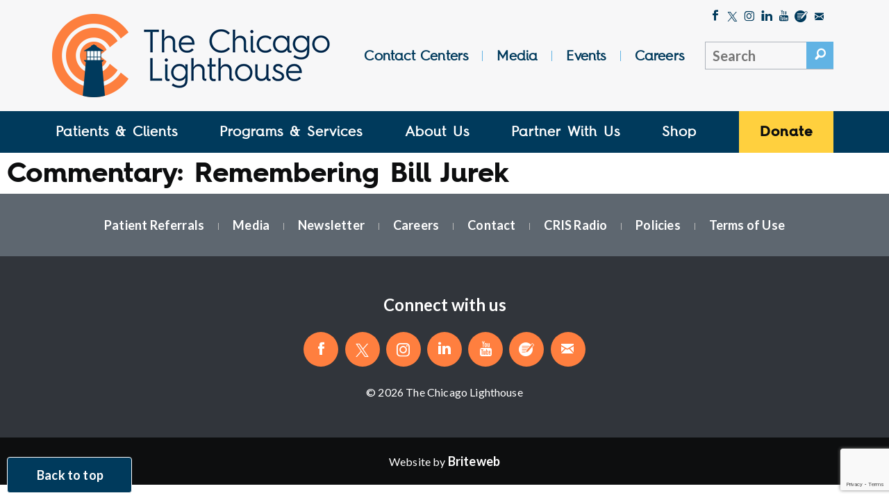

--- FILE ---
content_type: text/html; charset=UTF-8
request_url: https://chicagolighthouse.org/tag/broadcast-journalism/
body_size: 25801
content:
<!DOCTYPE html>
<!--[if lt IE 7]>      <html class="no-jsgetThemeSrcUri lt-ie9 lt-ie8 lt-ie7"> <![endif]-->
<!--[if IE 7]>         <html class="no-js lt-ie9 lt-ie8"> <![endif]-->
<!--[if IE 8]>         <html class="no-js lt-ie9"> <![endif]-->
<!--[if gt IE 8]><!--> <html class="no-js" lang="en"> <!--<![endif]-->
<head>

<meta charset="UTF-8" />
<script type="text/javascript">
/* <![CDATA[ */
var gform;gform||(document.addEventListener("gform_main_scripts_loaded",function(){gform.scriptsLoaded=!0}),document.addEventListener("gform/theme/scripts_loaded",function(){gform.themeScriptsLoaded=!0}),window.addEventListener("DOMContentLoaded",function(){gform.domLoaded=!0}),gform={domLoaded:!1,scriptsLoaded:!1,themeScriptsLoaded:!1,isFormEditor:()=>"function"==typeof InitializeEditor,callIfLoaded:function(o){return!(!gform.domLoaded||!gform.scriptsLoaded||!gform.themeScriptsLoaded&&!gform.isFormEditor()||(gform.isFormEditor()&&console.warn("The use of gform.initializeOnLoaded() is deprecated in the form editor context and will be removed in Gravity Forms 3.1."),o(),0))},initializeOnLoaded:function(o){gform.callIfLoaded(o)||(document.addEventListener("gform_main_scripts_loaded",()=>{gform.scriptsLoaded=!0,gform.callIfLoaded(o)}),document.addEventListener("gform/theme/scripts_loaded",()=>{gform.themeScriptsLoaded=!0,gform.callIfLoaded(o)}),window.addEventListener("DOMContentLoaded",()=>{gform.domLoaded=!0,gform.callIfLoaded(o)}))},hooks:{action:{},filter:{}},addAction:function(o,r,e,t){gform.addHook("action",o,r,e,t)},addFilter:function(o,r,e,t){gform.addHook("filter",o,r,e,t)},doAction:function(o){gform.doHook("action",o,arguments)},applyFilters:function(o){return gform.doHook("filter",o,arguments)},removeAction:function(o,r){gform.removeHook("action",o,r)},removeFilter:function(o,r,e){gform.removeHook("filter",o,r,e)},addHook:function(o,r,e,t,n){null==gform.hooks[o][r]&&(gform.hooks[o][r]=[]);var d=gform.hooks[o][r];null==n&&(n=r+"_"+d.length),gform.hooks[o][r].push({tag:n,callable:e,priority:t=null==t?10:t})},doHook:function(r,o,e){var t;if(e=Array.prototype.slice.call(e,1),null!=gform.hooks[r][o]&&((o=gform.hooks[r][o]).sort(function(o,r){return o.priority-r.priority}),o.forEach(function(o){"function"!=typeof(t=o.callable)&&(t=window[t]),"action"==r?t.apply(null,e):e[0]=t.apply(null,e)})),"filter"==r)return e[0]},removeHook:function(o,r,t,n){var e;null!=gform.hooks[o][r]&&(e=(e=gform.hooks[o][r]).filter(function(o,r,e){return!!(null!=n&&n!=o.tag||null!=t&&t!=o.priority)}),gform.hooks[o][r]=e)}});
/* ]]> */
</script>

<meta name="viewport" content="width=device-width, initial-scale=1">
<meta http-equiv="X-UA-Compatible" content="IE=edge">
<meta name="HandheldFriendly" content="true" />
<meta name="apple-mobile-web-app-capable" content="yes" />
<meta name="apple-mobile-web-app-status-bar-style" content="black" />
<meta name="format-detection" content="telephone=no" />

<title>broadcast journalism Archives - The Chicago Lighthouse</title>

<link rel="shortcut icon" type="image/png" href="https://chicagolighthouse.org/wp-content/themes/base-theme/src/images/logo/favicon.png" />
<link rel="shortcut icon" type="image/ico" href="https://chicagolighthouse.org/wp-content/themes/base-theme/src/images/logo/favicon.ico" />
<link rel="shortcut icon" type="image/x-icon" href="https://chicagolighthouse.org/wp-content/themes/base-theme/src/images/logo/favicon.ico" />
<link rel="icon" type="image/x-icon" href="https://chicagolighthouse.org/wp-content/themes/base-theme/src/images/logo/favicon.ico" />
<link rel="icon" type="image/icon" href="https://chicagolighthouse.org/wp-content/themes/base-theme/src/images/logo/favicon.ico" />
<link rel="apple-touch-icon" href="https://chicagolighthouse.org/wp-content/themes/base-theme/src/images/logo/apple-icon-60x60.png" />
<link rel="apple-touch-icon" sizes="76x76" href="https://chicagolighthouse.org/wp-content/themes/base-theme/src/images/logo/apple-icon-76x76.png" />
<link rel="apple-touch-icon" sizes="120x120" href="https://chicagolighthouse.org/wp-content/themes/base-theme/src/images/logo/apple-icon-120x120.png" />
<link rel="apple-touch-icon" sizes="152x152" href="https://chicagolighthouse.org/wp-content/themes/base-theme/src/images/logo/apple-icon-152x152.png" />

<meta name='robots' content='index, follow, max-image-preview:large, max-snippet:-1, max-video-preview:-1' />

	<!-- This site is optimized with the Yoast SEO plugin v26.8 - https://yoast.com/product/yoast-seo-wordpress/ -->
	<link rel="canonical" href="https://chicagolighthouse.org/tag/broadcast-journalism/" />
	<meta property="og:locale" content="en_US" />
	<meta property="og:type" content="article" />
	<meta property="og:title" content="broadcast journalism Archives - The Chicago Lighthouse" />
	<meta property="og:url" content="https://chicagolighthouse.org/tag/broadcast-journalism/" />
	<meta property="og:site_name" content="The Chicago Lighthouse" />
	<meta name="twitter:card" content="summary_large_image" />
	<meta name="twitter:site" content="@ChiLighthouse" />
	<script type="application/ld+json" class="yoast-schema-graph">{"@context":"https://schema.org","@graph":[{"@type":"CollectionPage","@id":"https://chicagolighthouse.org/tag/broadcast-journalism/","url":"https://chicagolighthouse.org/tag/broadcast-journalism/","name":"broadcast journalism Archives - The Chicago Lighthouse","isPartOf":{"@id":"https://chicagolighthouse.org/#website"},"breadcrumb":{"@id":"https://chicagolighthouse.org/tag/broadcast-journalism/#breadcrumb"},"inLanguage":"en-US"},{"@type":"BreadcrumbList","@id":"https://chicagolighthouse.org/tag/broadcast-journalism/#breadcrumb","itemListElement":[{"@type":"ListItem","position":1,"name":"Home","item":"https://chicagolighthouse.org/"},{"@type":"ListItem","position":2,"name":"broadcast journalism"}]},{"@type":"WebSite","@id":"https://chicagolighthouse.org/#website","url":"https://chicagolighthouse.org/","name":"The Chicago Lighthouse","description":"","potentialAction":[{"@type":"SearchAction","target":{"@type":"EntryPoint","urlTemplate":"https://chicagolighthouse.org/?s={search_term_string}"},"query-input":{"@type":"PropertyValueSpecification","valueRequired":true,"valueName":"search_term_string"}}],"inLanguage":"en-US"}]}</script>
	<!-- / Yoast SEO plugin. -->


<link rel='dns-prefetch' href='//www.google.com' />
<link rel='dns-prefetch' href='//chicagolighthouse.org' />
<link rel='dns-prefetch' href='//www.googletagmanager.com' />
<link rel="alternate" type="application/rss+xml" title="The Chicago Lighthouse &raquo; broadcast journalism Tag Feed" href="https://chicagolighthouse.org/tag/broadcast-journalism/feed/" />
<style id='wp-img-auto-sizes-contain-inline-css' type='text/css'>
img:is([sizes=auto i],[sizes^="auto," i]){contain-intrinsic-size:3000px 1500px}
/*# sourceURL=wp-img-auto-sizes-contain-inline-css */
</style>
<style id='wp-emoji-styles-inline-css' type='text/css'>

	img.wp-smiley, img.emoji {
		display: inline !important;
		border: none !important;
		box-shadow: none !important;
		height: 1em !important;
		width: 1em !important;
		margin: 0 0.07em !important;
		vertical-align: -0.1em !important;
		background: none !important;
		padding: 0 !important;
	}
/*# sourceURL=wp-emoji-styles-inline-css */
</style>
<style id='wp-block-library-inline-css' type='text/css'>
:root{--wp-block-synced-color:#7a00df;--wp-block-synced-color--rgb:122,0,223;--wp-bound-block-color:var(--wp-block-synced-color);--wp-editor-canvas-background:#ddd;--wp-admin-theme-color:#007cba;--wp-admin-theme-color--rgb:0,124,186;--wp-admin-theme-color-darker-10:#006ba1;--wp-admin-theme-color-darker-10--rgb:0,107,160.5;--wp-admin-theme-color-darker-20:#005a87;--wp-admin-theme-color-darker-20--rgb:0,90,135;--wp-admin-border-width-focus:2px}@media (min-resolution:192dpi){:root{--wp-admin-border-width-focus:1.5px}}.wp-element-button{cursor:pointer}:root .has-very-light-gray-background-color{background-color:#eee}:root .has-very-dark-gray-background-color{background-color:#313131}:root .has-very-light-gray-color{color:#eee}:root .has-very-dark-gray-color{color:#313131}:root .has-vivid-green-cyan-to-vivid-cyan-blue-gradient-background{background:linear-gradient(135deg,#00d084,#0693e3)}:root .has-purple-crush-gradient-background{background:linear-gradient(135deg,#34e2e4,#4721fb 50%,#ab1dfe)}:root .has-hazy-dawn-gradient-background{background:linear-gradient(135deg,#faaca8,#dad0ec)}:root .has-subdued-olive-gradient-background{background:linear-gradient(135deg,#fafae1,#67a671)}:root .has-atomic-cream-gradient-background{background:linear-gradient(135deg,#fdd79a,#004a59)}:root .has-nightshade-gradient-background{background:linear-gradient(135deg,#330968,#31cdcf)}:root .has-midnight-gradient-background{background:linear-gradient(135deg,#020381,#2874fc)}:root{--wp--preset--font-size--normal:16px;--wp--preset--font-size--huge:42px}.has-regular-font-size{font-size:1em}.has-larger-font-size{font-size:2.625em}.has-normal-font-size{font-size:var(--wp--preset--font-size--normal)}.has-huge-font-size{font-size:var(--wp--preset--font-size--huge)}.has-text-align-center{text-align:center}.has-text-align-left{text-align:left}.has-text-align-right{text-align:right}.has-fit-text{white-space:nowrap!important}#end-resizable-editor-section{display:none}.aligncenter{clear:both}.items-justified-left{justify-content:flex-start}.items-justified-center{justify-content:center}.items-justified-right{justify-content:flex-end}.items-justified-space-between{justify-content:space-between}.screen-reader-text{border:0;clip-path:inset(50%);height:1px;margin:-1px;overflow:hidden;padding:0;position:absolute;width:1px;word-wrap:normal!important}.screen-reader-text:focus{background-color:#ddd;clip-path:none;color:#444;display:block;font-size:1em;height:auto;left:5px;line-height:normal;padding:15px 23px 14px;text-decoration:none;top:5px;width:auto;z-index:100000}html :where(.has-border-color){border-style:solid}html :where([style*=border-top-color]){border-top-style:solid}html :where([style*=border-right-color]){border-right-style:solid}html :where([style*=border-bottom-color]){border-bottom-style:solid}html :where([style*=border-left-color]){border-left-style:solid}html :where([style*=border-width]){border-style:solid}html :where([style*=border-top-width]){border-top-style:solid}html :where([style*=border-right-width]){border-right-style:solid}html :where([style*=border-bottom-width]){border-bottom-style:solid}html :where([style*=border-left-width]){border-left-style:solid}html :where(img[class*=wp-image-]){height:auto;max-width:100%}:where(figure){margin:0 0 1em}html :where(.is-position-sticky){--wp-admin--admin-bar--position-offset:var(--wp-admin--admin-bar--height,0px)}@media screen and (max-width:600px){html :where(.is-position-sticky){--wp-admin--admin-bar--position-offset:0px}}

/*# sourceURL=wp-block-library-inline-css */
</style><style id='global-styles-inline-css' type='text/css'>
:root{--wp--preset--aspect-ratio--square: 1;--wp--preset--aspect-ratio--4-3: 4/3;--wp--preset--aspect-ratio--3-4: 3/4;--wp--preset--aspect-ratio--3-2: 3/2;--wp--preset--aspect-ratio--2-3: 2/3;--wp--preset--aspect-ratio--16-9: 16/9;--wp--preset--aspect-ratio--9-16: 9/16;--wp--preset--color--black: #000000;--wp--preset--color--cyan-bluish-gray: #abb8c3;--wp--preset--color--white: #ffffff;--wp--preset--color--pale-pink: #f78da7;--wp--preset--color--vivid-red: #cf2e2e;--wp--preset--color--luminous-vivid-orange: #ff6900;--wp--preset--color--luminous-vivid-amber: #fcb900;--wp--preset--color--light-green-cyan: #7bdcb5;--wp--preset--color--vivid-green-cyan: #00d084;--wp--preset--color--pale-cyan-blue: #8ed1fc;--wp--preset--color--vivid-cyan-blue: #0693e3;--wp--preset--color--vivid-purple: #9b51e0;--wp--preset--gradient--vivid-cyan-blue-to-vivid-purple: linear-gradient(135deg,rgb(6,147,227) 0%,rgb(155,81,224) 100%);--wp--preset--gradient--light-green-cyan-to-vivid-green-cyan: linear-gradient(135deg,rgb(122,220,180) 0%,rgb(0,208,130) 100%);--wp--preset--gradient--luminous-vivid-amber-to-luminous-vivid-orange: linear-gradient(135deg,rgb(252,185,0) 0%,rgb(255,105,0) 100%);--wp--preset--gradient--luminous-vivid-orange-to-vivid-red: linear-gradient(135deg,rgb(255,105,0) 0%,rgb(207,46,46) 100%);--wp--preset--gradient--very-light-gray-to-cyan-bluish-gray: linear-gradient(135deg,rgb(238,238,238) 0%,rgb(169,184,195) 100%);--wp--preset--gradient--cool-to-warm-spectrum: linear-gradient(135deg,rgb(74,234,220) 0%,rgb(151,120,209) 20%,rgb(207,42,186) 40%,rgb(238,44,130) 60%,rgb(251,105,98) 80%,rgb(254,248,76) 100%);--wp--preset--gradient--blush-light-purple: linear-gradient(135deg,rgb(255,206,236) 0%,rgb(152,150,240) 100%);--wp--preset--gradient--blush-bordeaux: linear-gradient(135deg,rgb(254,205,165) 0%,rgb(254,45,45) 50%,rgb(107,0,62) 100%);--wp--preset--gradient--luminous-dusk: linear-gradient(135deg,rgb(255,203,112) 0%,rgb(199,81,192) 50%,rgb(65,88,208) 100%);--wp--preset--gradient--pale-ocean: linear-gradient(135deg,rgb(255,245,203) 0%,rgb(182,227,212) 50%,rgb(51,167,181) 100%);--wp--preset--gradient--electric-grass: linear-gradient(135deg,rgb(202,248,128) 0%,rgb(113,206,126) 100%);--wp--preset--gradient--midnight: linear-gradient(135deg,rgb(2,3,129) 0%,rgb(40,116,252) 100%);--wp--preset--font-size--small: 13px;--wp--preset--font-size--medium: 20px;--wp--preset--font-size--large: 36px;--wp--preset--font-size--x-large: 42px;--wp--preset--spacing--20: 0.44rem;--wp--preset--spacing--30: 0.67rem;--wp--preset--spacing--40: 1rem;--wp--preset--spacing--50: 1.5rem;--wp--preset--spacing--60: 2.25rem;--wp--preset--spacing--70: 3.38rem;--wp--preset--spacing--80: 5.06rem;--wp--preset--shadow--natural: 6px 6px 9px rgba(0, 0, 0, 0.2);--wp--preset--shadow--deep: 12px 12px 50px rgba(0, 0, 0, 0.4);--wp--preset--shadow--sharp: 6px 6px 0px rgba(0, 0, 0, 0.2);--wp--preset--shadow--outlined: 6px 6px 0px -3px rgb(255, 255, 255), 6px 6px rgb(0, 0, 0);--wp--preset--shadow--crisp: 6px 6px 0px rgb(0, 0, 0);}:where(.is-layout-flex){gap: 0.5em;}:where(.is-layout-grid){gap: 0.5em;}body .is-layout-flex{display: flex;}.is-layout-flex{flex-wrap: wrap;align-items: center;}.is-layout-flex > :is(*, div){margin: 0;}body .is-layout-grid{display: grid;}.is-layout-grid > :is(*, div){margin: 0;}:where(.wp-block-columns.is-layout-flex){gap: 2em;}:where(.wp-block-columns.is-layout-grid){gap: 2em;}:where(.wp-block-post-template.is-layout-flex){gap: 1.25em;}:where(.wp-block-post-template.is-layout-grid){gap: 1.25em;}.has-black-color{color: var(--wp--preset--color--black) !important;}.has-cyan-bluish-gray-color{color: var(--wp--preset--color--cyan-bluish-gray) !important;}.has-white-color{color: var(--wp--preset--color--white) !important;}.has-pale-pink-color{color: var(--wp--preset--color--pale-pink) !important;}.has-vivid-red-color{color: var(--wp--preset--color--vivid-red) !important;}.has-luminous-vivid-orange-color{color: var(--wp--preset--color--luminous-vivid-orange) !important;}.has-luminous-vivid-amber-color{color: var(--wp--preset--color--luminous-vivid-amber) !important;}.has-light-green-cyan-color{color: var(--wp--preset--color--light-green-cyan) !important;}.has-vivid-green-cyan-color{color: var(--wp--preset--color--vivid-green-cyan) !important;}.has-pale-cyan-blue-color{color: var(--wp--preset--color--pale-cyan-blue) !important;}.has-vivid-cyan-blue-color{color: var(--wp--preset--color--vivid-cyan-blue) !important;}.has-vivid-purple-color{color: var(--wp--preset--color--vivid-purple) !important;}.has-black-background-color{background-color: var(--wp--preset--color--black) !important;}.has-cyan-bluish-gray-background-color{background-color: var(--wp--preset--color--cyan-bluish-gray) !important;}.has-white-background-color{background-color: var(--wp--preset--color--white) !important;}.has-pale-pink-background-color{background-color: var(--wp--preset--color--pale-pink) !important;}.has-vivid-red-background-color{background-color: var(--wp--preset--color--vivid-red) !important;}.has-luminous-vivid-orange-background-color{background-color: var(--wp--preset--color--luminous-vivid-orange) !important;}.has-luminous-vivid-amber-background-color{background-color: var(--wp--preset--color--luminous-vivid-amber) !important;}.has-light-green-cyan-background-color{background-color: var(--wp--preset--color--light-green-cyan) !important;}.has-vivid-green-cyan-background-color{background-color: var(--wp--preset--color--vivid-green-cyan) !important;}.has-pale-cyan-blue-background-color{background-color: var(--wp--preset--color--pale-cyan-blue) !important;}.has-vivid-cyan-blue-background-color{background-color: var(--wp--preset--color--vivid-cyan-blue) !important;}.has-vivid-purple-background-color{background-color: var(--wp--preset--color--vivid-purple) !important;}.has-black-border-color{border-color: var(--wp--preset--color--black) !important;}.has-cyan-bluish-gray-border-color{border-color: var(--wp--preset--color--cyan-bluish-gray) !important;}.has-white-border-color{border-color: var(--wp--preset--color--white) !important;}.has-pale-pink-border-color{border-color: var(--wp--preset--color--pale-pink) !important;}.has-vivid-red-border-color{border-color: var(--wp--preset--color--vivid-red) !important;}.has-luminous-vivid-orange-border-color{border-color: var(--wp--preset--color--luminous-vivid-orange) !important;}.has-luminous-vivid-amber-border-color{border-color: var(--wp--preset--color--luminous-vivid-amber) !important;}.has-light-green-cyan-border-color{border-color: var(--wp--preset--color--light-green-cyan) !important;}.has-vivid-green-cyan-border-color{border-color: var(--wp--preset--color--vivid-green-cyan) !important;}.has-pale-cyan-blue-border-color{border-color: var(--wp--preset--color--pale-cyan-blue) !important;}.has-vivid-cyan-blue-border-color{border-color: var(--wp--preset--color--vivid-cyan-blue) !important;}.has-vivid-purple-border-color{border-color: var(--wp--preset--color--vivid-purple) !important;}.has-vivid-cyan-blue-to-vivid-purple-gradient-background{background: var(--wp--preset--gradient--vivid-cyan-blue-to-vivid-purple) !important;}.has-light-green-cyan-to-vivid-green-cyan-gradient-background{background: var(--wp--preset--gradient--light-green-cyan-to-vivid-green-cyan) !important;}.has-luminous-vivid-amber-to-luminous-vivid-orange-gradient-background{background: var(--wp--preset--gradient--luminous-vivid-amber-to-luminous-vivid-orange) !important;}.has-luminous-vivid-orange-to-vivid-red-gradient-background{background: var(--wp--preset--gradient--luminous-vivid-orange-to-vivid-red) !important;}.has-very-light-gray-to-cyan-bluish-gray-gradient-background{background: var(--wp--preset--gradient--very-light-gray-to-cyan-bluish-gray) !important;}.has-cool-to-warm-spectrum-gradient-background{background: var(--wp--preset--gradient--cool-to-warm-spectrum) !important;}.has-blush-light-purple-gradient-background{background: var(--wp--preset--gradient--blush-light-purple) !important;}.has-blush-bordeaux-gradient-background{background: var(--wp--preset--gradient--blush-bordeaux) !important;}.has-luminous-dusk-gradient-background{background: var(--wp--preset--gradient--luminous-dusk) !important;}.has-pale-ocean-gradient-background{background: var(--wp--preset--gradient--pale-ocean) !important;}.has-electric-grass-gradient-background{background: var(--wp--preset--gradient--electric-grass) !important;}.has-midnight-gradient-background{background: var(--wp--preset--gradient--midnight) !important;}.has-small-font-size{font-size: var(--wp--preset--font-size--small) !important;}.has-medium-font-size{font-size: var(--wp--preset--font-size--medium) !important;}.has-large-font-size{font-size: var(--wp--preset--font-size--large) !important;}.has-x-large-font-size{font-size: var(--wp--preset--font-size--x-large) !important;}
/*# sourceURL=global-styles-inline-css */
</style>

<style id='classic-theme-styles-inline-css' type='text/css'>
/*! This file is auto-generated */
.wp-block-button__link{color:#fff;background-color:#32373c;border-radius:9999px;box-shadow:none;text-decoration:none;padding:calc(.667em + 2px) calc(1.333em + 2px);font-size:1.125em}.wp-block-file__button{background:#32373c;color:#fff;text-decoration:none}
/*# sourceURL=/wp-includes/css/classic-themes.min.css */
</style>
<link rel='stylesheet' id='wp-components-css' href='https://chicagolighthouse.org/wp-includes/css/dist/components/style.min.css?ver=6.9' type='text/css' media='all' />
<link rel='stylesheet' id='wp-preferences-css' href='https://chicagolighthouse.org/wp-includes/css/dist/preferences/style.min.css?ver=6.9' type='text/css' media='all' />
<link rel='stylesheet' id='wp-block-editor-css' href='https://chicagolighthouse.org/wp-includes/css/dist/block-editor/style.min.css?ver=6.9' type='text/css' media='all' />
<link rel='stylesheet' id='popup-maker-block-library-style-css' href='https://chicagolighthouse.org/wp-content/plugins/popup-maker/dist/packages/block-library-style.css?ver=dbea705cfafe089d65f1' type='text/css' media='all' />
<link rel='stylesheet' id='popup-maker-site-css' href='//chicagolighthouse.org/wp-content/uploads/pum/pum-site-styles.css?generated=1755538338&#038;ver=1.21.5' type='text/css' media='all' />
<link rel='stylesheet' id='gform_basic-css' href='https://chicagolighthouse.org/wp-content/plugins/gravityforms/assets/css/dist/basic.min.css?ver=2.9.25' type='text/css' media='all' />
<link rel='stylesheet' id='gform_theme_components-css' href='https://chicagolighthouse.org/wp-content/plugins/gravityforms/assets/css/dist/theme-components.min.css?ver=2.9.25' type='text/css' media='all' />
<link rel='stylesheet' id='gform_theme-css' href='https://chicagolighthouse.org/wp-content/plugins/gravityforms/assets/css/dist/theme.min.css?ver=2.9.25' type='text/css' media='all' />
<link rel='stylesheet' id='mainstyles-css' href='https://chicagolighthouse.org/wp-content/themes/base-theme/dist/styles/public.min.css?ver=6.9' type='text/css' media='all' />
<script type="text/javascript" src="https://chicagolighthouse.org/wp-includes/js/jquery/jquery.min.js?ver=3.7.1" id="jquery-core-js"></script>
<script type="text/javascript" src="https://chicagolighthouse.org/wp-includes/js/jquery/jquery-migrate.min.js?ver=3.4.1" id="jquery-migrate-js"></script>
<script type="text/javascript" defer='defer' src="https://chicagolighthouse.org/wp-content/plugins/gravityforms/js/jquery.json.min.js?ver=2.9.25" id="gform_json-js"></script>
<script type="text/javascript" id="gform_gravityforms-js-extra">
/* <![CDATA[ */
var gf_global = {"gf_currency_config":{"name":"U.S. Dollar","symbol_left":"$","symbol_right":"","symbol_padding":"","thousand_separator":",","decimal_separator":".","decimals":2,"code":"USD"},"base_url":"https://chicagolighthouse.org/wp-content/plugins/gravityforms","number_formats":[],"spinnerUrl":"https://chicagolighthouse.org/wp-content/plugins/gravityforms/images/spinner.svg","version_hash":"656235545c2c97b9ab0addb446c15603","strings":{"newRowAdded":"New row added.","rowRemoved":"Row removed","formSaved":"The form has been saved.  The content contains the link to return and complete the form."}};
var gf_global = {"gf_currency_config":{"name":"U.S. Dollar","symbol_left":"$","symbol_right":"","symbol_padding":"","thousand_separator":",","decimal_separator":".","decimals":2,"code":"USD"},"base_url":"https://chicagolighthouse.org/wp-content/plugins/gravityforms","number_formats":[],"spinnerUrl":"https://chicagolighthouse.org/wp-content/plugins/gravityforms/images/spinner.svg","version_hash":"656235545c2c97b9ab0addb446c15603","strings":{"newRowAdded":"New row added.","rowRemoved":"Row removed","formSaved":"The form has been saved.  The content contains the link to return and complete the form."}};
var gform_i18n = {"datepicker":{"days":{"monday":"Mo","tuesday":"Tu","wednesday":"We","thursday":"Th","friday":"Fr","saturday":"Sa","sunday":"Su"},"months":{"january":"January","february":"February","march":"March","april":"April","may":"May","june":"June","july":"July","august":"August","september":"September","october":"October","november":"November","december":"December"},"firstDay":1,"iconText":"Select date"}};
var gf_legacy_multi = {"63":""};
var gform_gravityforms = {"strings":{"invalid_file_extension":"This type of file is not allowed. Must be one of the following:","delete_file":"Delete this file","in_progress":"in progress","file_exceeds_limit":"File exceeds size limit","illegal_extension":"This type of file is not allowed.","max_reached":"Maximum number of files reached","unknown_error":"There was a problem while saving the file on the server","currently_uploading":"Please wait for the uploading to complete","cancel":"Cancel","cancel_upload":"Cancel this upload","cancelled":"Cancelled","error":"Error","message":"Message"},"vars":{"images_url":"https://chicagolighthouse.org/wp-content/plugins/gravityforms/images"}};
//# sourceURL=gform_gravityforms-js-extra
/* ]]> */
</script>
<script type="text/javascript" defer='defer' src="https://chicagolighthouse.org/wp-content/plugins/gravityforms/js/gravityforms.min.js?ver=2.9.25" id="gform_gravityforms-js"></script>
<script type="text/javascript" defer='defer' src="https://chicagolighthouse.org/wp-content/plugins/gravityforms/assets/js/dist/utils.min.js?ver=48a3755090e76a154853db28fc254681" id="gform_gravityforms_utils-js"></script>
<link rel="https://api.w.org/" href="https://chicagolighthouse.org/wp-json/" /><link rel="alternate" title="JSON" type="application/json" href="https://chicagolighthouse.org/wp-json/wp/v2/tags/1962" /><link rel="EditURI" type="application/rsd+xml" title="RSD" href="https://chicagolighthouse.org/xmlrpc.php?rsd" />
<meta name="generator" content="WordPress 6.9" />
<meta name="generator" content="Site Kit by Google 1.170.0" /><!-- Ai-Web script -->
<script src='https://portal.allyable.com/aweb?license=c1e5e3a688fb4445842be34db285013a' async referrerpolicy='no-referrer-when-downgrade'></script>

<!-- Google tag (gtag.js) -->
<script async src="https://www.googletagmanager.com/gtag/js?id=G-77PYNMJP69"></script>
<script>
  window.dataLayer = window.dataLayer || [];
  function gtag(){dataLayer.push(arguments);}
  gtag('js', new Date());

  gtag('config', 'G-77PYNMJP69');
</script>
<!-- End Google tag -->

<!-- Facebook Pixel Code -->

<script>

!function(f,b,e,v,n,t,s)

{if(f.fbq)return;n=f.fbq=function(){n.callMethod?

n.callMethod.apply(n,arguments):n.queue.push(arguments)};

if(!f._fbq)f._fbq=n;n.push=n;n.loaded=!0;n.version='2.0';

n.queue=[];t=b.createElement(e);t.async=!0;

t.src=v;s=b.getElementsByTagName(e)[0];

s.parentNode.insertBefore(t,s)}(window, document,'script',

'https://connect.facebook.net/en_US/fbevents.js');

fbq('init', '4407273352659124');

fbq('track', 'PageView');

</script>

<noscript><img height="1" width="1" style="display:none"

src="https://www.facebook.com/tr?id=4407273352659124&ev=PageView&noscript=1"

/></noscript>

<!-- End Facebook Pixel Code --><meta name="facebook-domain-verification" content="a9u82fi66b7rezhhw168pfadxaefhq" />
<!-- Google Tag Manager snippet added by Site Kit -->
<script type="text/javascript">
/* <![CDATA[ */

			( function( w, d, s, l, i ) {
				w[l] = w[l] || [];
				w[l].push( {'gtm.start': new Date().getTime(), event: 'gtm.js'} );
				var f = d.getElementsByTagName( s )[0],
					j = d.createElement( s ), dl = l != 'dataLayer' ? '&l=' + l : '';
				j.async = true;
				j.src = 'https://www.googletagmanager.com/gtm.js?id=' + i + dl;
				f.parentNode.insertBefore( j, f );
			} )( window, document, 'script', 'dataLayer', 'GTM-NXH9BRB4' );
			
/* ]]> */
</script>

<!-- End Google Tag Manager snippet added by Site Kit -->
		<style type="text/css" id="wp-custom-css">
			.lv-date #gform_submit_button_46 {
	font-size:1.5em;
}
.ui-datepicker-header {
	color:#000 !important;
}
.ui-state-default {
	color:#000 !important;
}
.ui-datepicker th {
	color:#000 !important;
}		</style>
		
<!--[if lt IE 9]>
<script src="//oss.maxcdn.com/libs/html5shiv/3.7.0/html5shiv.js"></script>
<script src="//oss.maxcdn.com/libs/respond.js/1.4.2/respond.min.js"></script>
<script src="//cdnjs.cloudflare.com/ajax/libs/es5-shim/2.0.8/es5-shim.min.js"></script>
<![endif]-->

</head>

<body class="archive tag tag-broadcast-journalism tag-1962 wp-theme-base-theme">


<a href="#main" class="skip-link btn darkblue" tabindex="0" aria-label="Skip to content">Skip to Content</a>


  
<div class="loading-bar"></div><!-- .loading-bar -->

<div class="loading-overlay loading"></div><!-- .loading-overlay -->

<div class="history-ajax-loader"></div><!-- .history-ajax-loader -->



<header class="navigation" id="header-nav">

  <div class="top-container">

    <div class="container">

      <div class="row">

        <div class="text-inner-container row">

          <div class="inner display-table">

            <div class="column col-md-4">

              <div class="logo">

                <a href="https://chicagolighthouse.org">
                <img src="https://chicagolighthouse.org/wp-content/themes/base-theme/src/images/logo/logo-full.png" alt="The Chicago Lighthouse" />
                </a>

              </div><!-- .logo -->

            </div><!-- .logo col-md-3 -->

            <div class="column col-md-8 hidden-xs hidden-sm">

              <div class="social-container">

                
<div class="social-media">

  <ul aria-label="Social Media" role="menu">
    
      
      
      <li><a href="https://www.facebook.com/ChicagoLighthouse/" target="_blank" class="icon icon-facebook" aria-label="Like The Chicago Lighthouse on Facebook"></a></li>

    
      
      
      <li><a href="http://twitter.com/ChiLighthouse" target="_blank" class="icon icon-twitter-x" aria-label="Follow The Chicago Lighthouse on Twitter"></a></li>

    
      
      
      <li><a href="https://www.instagram.com/chicagolighthouse/" target="_blank" class="icon icon-social-instagram" aria-label="Follow The Chicago Lighthouse on Instagram"></a></li>

    
      
      
      <li><a href="https://www.linkedin.com/company/thechicagolighthouse" target="_blank" class="icon icon-linkedin" aria-label="Follow The Chicago Lighthouse on LinkedIn"></a></li>

    
      
      
      <li><a href="https://www.youtube.com/user/chicagolighthouse" target="_blank" class="icon icon-youtube" aria-label="Follow The Chicago Lighthouse on Youtube"></a></li>

    
      
        <li>
          <a href="https://chicagolighthouse.org/about/whats-new/?category=blog" class="icon icon-clh-blog" aria-label="Blog"></a>
        </li>

      
      
      <li><a href="mailto:contactus@chicagolighthouse.org" target="_blank" class="icon icon-mail" aria-label="Email The Chicago Lighthouse"></a></li>

      </ul>

</div><!-- .social-media -->

              </div><!-- .social-container -->

              <div class="secondary-content clearfix">

                <div class="col-md-9 secondary-navigation">

                  <label id="secondary-menu-nav" class="sr-only">Secondary Menu</label><nav id="navigation-secondary-menu"><div class="menu-secondary-menu-container"><ul id="menu-secondary-menu" class="menu secondary-menu" aria-labelledby="secondary-menu-nav" role="menubar"><li id="menu-item-29104" data-class="contact-centers" class="menu-item menu-item-type-custom menu-item-object-custom menu-item-29104 contact-centers-page top-level heading top-level-menu-item"  aria-labelledby="menu-item-link-29104"><a  target="_blank" href="https://lighthouseenterprises.org/" class="menu-item-link" id="menu-item-link-29104">Contact Centers</a></li><li id="menu-item-23667" data-class="media" class="menu-item menu-item-type-post_type menu-item-object-page menu-item-23667 media-page top-level heading top-level-menu-item"  aria-labelledby="menu-item-link-59"><a  href="https://chicagolighthouse.org/about/media/" class="menu-item-link" id="menu-item-link-59">Media</a></li><li id="menu-item-23668" data-class="events" class="menu-item menu-item-type-post_type menu-item-object-page menu-item-23668 events-page top-level heading top-level-menu-item"  aria-labelledby="menu-item-link-312"><a  href="https://chicagolighthouse.org/events/" class="menu-item-link" id="menu-item-link-312">Events</a></li><li id="menu-item-23669" data-class="careers" class="menu-item menu-item-type-post_type menu-item-object-page menu-item-23669 careers-page top-level heading top-level-menu-item"  aria-labelledby="menu-item-link-291"><a  href="https://chicagolighthouse.org/careers/" class="menu-item-link" id="menu-item-link-291">Careers</a></li></ul></div></nav>
                </div><!-- .col-md-9 -->

                <div class="col-md-3 header-search">
                  <div class="search row desktop-search">

                    <form method="get" id="searchform" class="searchform" role="search" action="https://chicagolighthouse.org/search/">
              <span class="icon icon-magnifying-glass" aria-hidden="true"></span>
              <label for="searchterm">Search</label>
              <input type="text" name="searchterm" class="search-field" value="" placeholder="Search" />
              <input type="submit" value="Submit Search" />
            </form>
                  </div><!-- .header-search search desktop-search -->

                </div><!-- .search -->

              </div><!-- .secondary-content -->

            </div><!-- .col-md-9 -->

          </div><!-- .inner -->

        </div><!-- .text-inner-container -->

      </div><!-- .row -->

    </div><!-- .container -->

  </div><!-- .top-container -->

  <div class="menu-container">

    <button type="button" class="menu-trigger open-menu-trigger active" href="javascript:void(0)" aria-expanded="false">
      <span class="trigger" aria-hidden="true"><span></span></span>
      <span class="open-text menu-text btn">Menu</span>
    </button><!-- .menu-trigger -->

    <div class="inner main-navigation-container">

      <div class="container">

        <div class="row">

          <div class="text-inner-container">

            <div class="inner">

              <div class="col-md-12">

                <label id="main-menu-nav" class="sr-only">Primary Menu</label><nav id="navigation-main-menu"><div class="menu-main-menu-container"><ul id="menu-main-menu" class="menu main-menu" aria-labelledby="main-menu-nav" role="menubar"><li id="menu-item-316" data-class="home" class="mobile-data menu-item menu-item-type-post_type menu-item-object-page menu-item-home menu-item-316 home-page top-level heading top-level-menu-item"  aria-labelledby="menu-item-link-17"><a  href="https://chicagolighthouse.org/" class="menu-item-link" id="menu-item-link-17">Home</a></li><li id="menu-item-275" data-class="patients-clients" class="menu-item menu-item-type-post_type menu-item-object-page menu-item-has-children menu-item-275 patients-clients-page top-level heading top-level-menu-item" aria-controls="menu-item-post-id-19" tabindex="0" aria-labelledby="menu-item-link-19"><button type="button"   class="menu-item-link" id="menu-item-link-19" aria-expanded="false">Patients &#038; Clients<span class="icon icon-arrow-down" aria-hidden="true"></span></button><ul class="sub-menu" role="menu" id="menu-item-post-id-19"><li id="menu-item-523" data-class="patients-clients" class="mobile-data menu-item menu-item-type-post_type menu-item-object-page menu-item-523 patients-clients-page child-item" role="menuitem" aria-labelledby="menu-item-link-19"><a  href="https://chicagolighthouse.org/patients-clients/" class="menu-item-link" id="menu-item-link-19">Patients &#038; Clients</a></li><li id="menu-item-276" data-class="blind" class="menu-item menu-item-type-post_type menu-item-object-page menu-item-276 blind-page child-item" role="menuitem" aria-labelledby="menu-item-link-23"><a  href="https://chicagolighthouse.org/patients-clients/blind/" class="menu-item-link" id="menu-item-link-23">Blind</a></li><li id="menu-item-280" data-class="visually-impaired" class="menu-item menu-item-type-post_type menu-item-object-page menu-item-280 visually-impaired-page child-item" role="menuitem" aria-labelledby="menu-item-link-21"><a  href="https://chicagolighthouse.org/patients-clients/visually-impaired/" class="menu-item-link" id="menu-item-link-21">Visually Impaired</a></li><li id="menu-item-278" data-class="multi-disabled" class="menu-item menu-item-type-post_type menu-item-object-page menu-item-278 multi-disabled-page child-item" role="menuitem" aria-labelledby="menu-item-link-25"><a  href="https://chicagolighthouse.org/patients-clients/multi-disabled/" class="menu-item-link" id="menu-item-link-25">Disabled</a></li><li id="menu-item-279" data-class="veterans" class="menu-item menu-item-type-post_type menu-item-object-page menu-item-279 veterans-page child-item" role="menuitem" aria-labelledby="menu-item-link-27"><a  href="https://chicagolighthouse.org/patients-clients/veterans/" class="menu-item-link" id="menu-item-link-27">Veterans</a></li><li id="menu-item-277" data-class="caregivers" class="menu-item menu-item-type-post_type menu-item-object-page menu-item-277 caregivers-page child-item" role="menuitem" aria-labelledby="menu-item-link-29"><a  href="https://chicagolighthouse.org/patients-clients/caregivers/" class="menu-item-link" id="menu-item-link-29">Caregivers</a></li><li id="menu-item-1603" data-class="health-care-professionals" class="menu-item menu-item-type-post_type menu-item-object-page menu-item-1603 health-care-professionals-page child-item" role="menuitem" aria-labelledby="menu-item-link-1600"><a  href="https://chicagolighthouse.org/patients-clients/health-care-professionals/" class="menu-item-link" id="menu-item-link-1600">Health Care Professionals</a></li></ul></li></li><li id="menu-item-281" data-class="programs-services" class="menu-item menu-item-type-post_type menu-item-object-page menu-item-has-children menu-item-281 programs-services-page top-level heading top-level-menu-item" aria-controls="menu-item-post-id-31" tabindex="0" aria-labelledby="menu-item-link-31"><button type="button"   class="menu-item-link" id="menu-item-link-31" aria-expanded="false">Programs &#038; Services<span class="icon icon-arrow-down" aria-hidden="true"></span></button><ul class="sub-menu" role="menu" id="menu-item-post-id-31"><li id="menu-item-524" data-class="programs-services" class="mobile-data menu-item menu-item-type-post_type menu-item-object-page menu-item-524 programs-services-page child-item" role="menuitem" aria-labelledby="menu-item-link-31"><a  href="https://chicagolighthouse.org/programs-services/" class="menu-item-link" id="menu-item-link-31">Programs &#038; Services</a></li><li id="menu-item-286" data-class="vision-care" class="menu-item menu-item-type-post_type menu-item-object-page menu-item-286 vision-care-page child-item" role="menuitem" aria-labelledby="menu-item-link-33"><a  href="https://chicagolighthouse.org/programs-services/vision-care/" class="menu-item-link" id="menu-item-link-33">Vision Care</a></li><li id="menu-item-285" data-class="independent-living" class="menu-item menu-item-type-post_type menu-item-object-page menu-item-285 independent-living-page child-item" role="menuitem" aria-labelledby="menu-item-link-35"><a  href="https://chicagolighthouse.org/programs-services/independent-living/" class="menu-item-link" id="menu-item-link-35">Independent Living</a></li><li id="menu-item-284" data-class="employment-training" class="menu-item menu-item-type-post_type menu-item-object-page menu-item-284 employment-training-page child-item" role="menuitem" aria-labelledby="menu-item-link-37"><a  href="https://chicagolighthouse.org/programs-services/employment-training/" class="menu-item-link" id="menu-item-link-37">Employment &#038; Training</a></li><li id="menu-item-282" data-class="assistive-technology" class="menu-item menu-item-type-post_type menu-item-object-page menu-item-282 assistive-technology-page child-item" role="menuitem" aria-labelledby="menu-item-link-39"><a  href="https://chicagolighthouse.org/programs-services/assistive-technology/" class="menu-item-link" id="menu-item-link-39">Assistive Technology</a></li><li id="menu-item-283" data-class="education" class="menu-item menu-item-type-post_type menu-item-object-page menu-item-283 education-page child-item" role="menuitem" aria-labelledby="menu-item-link-41"><a  href="https://chicagolighthouse.org/programs-services/education/" class="menu-item-link" id="menu-item-link-41">Education</a></li><li id="menu-item-29105" data-class="contact-center-services" class="menu-item menu-item-type-custom menu-item-object-custom menu-item-29105 contact-center-services-page child-item" role="menuitem" aria-labelledby="menu-item-link-29105"><a  target="_blank" href="https://lighthouseenterprises.org/" class="menu-item-link" id="menu-item-link-29105">Contact Center Services</a></li><li id="menu-item-874" data-class="programs" class="menu-item menu-item-type-post_type menu-item-object-page menu-item-874 programs-page child-item" role="menuitem" aria-labelledby="menu-item-link-550"><a  href="https://chicagolighthouse.org/programs/" class="menu-item-link" id="menu-item-link-550">View All</a></li></ul></li></li><li id="menu-item-259" data-class="about" class="menu-item menu-item-type-post_type menu-item-object-page menu-item-has-children menu-item-259 about-page top-level heading top-level-menu-item" aria-controls="menu-item-post-id-43" tabindex="0" aria-labelledby="menu-item-link-43"><button type="button"   class="menu-item-link" id="menu-item-link-43" aria-expanded="false">About Us<span class="icon icon-arrow-down" aria-hidden="true"></span></button><ul class="sub-menu" role="menu" id="menu-item-post-id-43"><li id="menu-item-520" data-class="about" class="mobile-data menu-item menu-item-type-post_type menu-item-object-page menu-item-520 about-page child-item" role="menuitem" aria-labelledby="menu-item-link-43"><a  href="https://chicagolighthouse.org/about/" class="menu-item-link" id="menu-item-link-43">About Us</a></li><li id="menu-item-264" data-class="history" class="menu-item menu-item-type-post_type menu-item-object-page menu-item-264 history-page child-item" role="menuitem" aria-labelledby="menu-item-link-45"><a  href="https://chicagolighthouse.org/about/history/" class="menu-item-link" id="menu-item-link-45">History</a></li><li id="menu-item-267" data-class="whats-new" class="menu-item menu-item-type-post_type menu-item-object-page menu-item-267 whats-new-page child-item" role="menuitem" aria-labelledby="menu-item-link-47"><a  href="https://chicagolighthouse.org/about/whats-new/" class="menu-item-link" id="menu-item-link-47">What’s New</a></li><li id="menu-item-265" data-class="leadership-board" class="menu-item menu-item-type-post_type menu-item-object-page menu-item-265 leadership-board-page child-item" role="menuitem" aria-labelledby="menu-item-link-49"><a  href="https://chicagolighthouse.org/about/leadership-board/" class="menu-item-link" id="menu-item-link-49">Leadership &#038; Board</a></li><li id="menu-item-263" data-class="financial-accountability" class="menu-item menu-item-type-post_type menu-item-object-page menu-item-263 financial-accountability-page child-item" role="menuitem" aria-labelledby="menu-item-link-51"><a  href="https://chicagolighthouse.org/about/financial-accountability/" class="menu-item-link" id="menu-item-link-51">Financial Accountability</a></li><li id="menu-item-260" data-class="glenview" class="menu-item menu-item-type-post_type menu-item-object-page menu-item-260 glenview-page child-item" role="menuitem" aria-labelledby="menu-item-link-53"><a  href="https://chicagolighthouse.org/glenview/" class="menu-item-link" id="menu-item-link-53">Chicago Lighthouse Huber Vision Rehabilitation Center</a></li><li id="menu-item-262" data-class="faqs" class="menu-item menu-item-type-post_type menu-item-object-page menu-item-262 faqs-page child-item" role="menuitem" aria-labelledby="menu-item-link-57"><a  href="https://chicagolighthouse.org/about/faqs/" class="menu-item-link" id="menu-item-link-57">FAQs</a></li><li id="menu-item-1569" data-class="contact" class="menu-item menu-item-type-post_type menu-item-object-page menu-item-1569 contact-page child-item" role="menuitem" aria-labelledby="menu-item-link-55"><a  href="https://chicagolighthouse.org/contact/" class="menu-item-link" id="menu-item-link-55">Contact</a></li><li id="menu-item-266" data-class="media" class="menu-item menu-item-type-post_type menu-item-object-page menu-item-266 media-page child-item" role="menuitem" aria-labelledby="menu-item-link-59"><a  href="https://chicagolighthouse.org/about/media/" class="menu-item-link" id="menu-item-link-59">Media</a></li></ul></li></li><li id="menu-item-272" data-class="get-involved" class="menu-item menu-item-type-post_type menu-item-object-page menu-item-has-children menu-item-272 get-involved-page top-level heading top-level-menu-item" aria-controls="menu-item-post-id-61" tabindex="0" aria-labelledby="menu-item-link-61"><button type="button"   class="menu-item-link" id="menu-item-link-61" aria-expanded="false">Partner With Us<span class="icon icon-arrow-down" aria-hidden="true"></span></button><ul class="sub-menu" role="menu" id="menu-item-post-id-61"><li id="menu-item-273" data-class="partner" class="menu-item menu-item-type-post_type menu-item-object-page menu-item-273 partner-page child-item" role="menuitem" aria-labelledby="menu-item-link-63"><a  href="https://chicagolighthouse.org/work-with-us/partner/" class="menu-item-link" id="menu-item-link-63">Partner</a></li><li id="menu-item-23938" data-class="call-ceneter-solutions" class="menu-item menu-item-type-custom menu-item-object-custom menu-item-23938 call-ceneter-solutions-page child-item" role="menuitem" aria-labelledby="menu-item-link-23938"><a  target="_blank" href="https://lighthouseenterprises.org/" class="menu-item-link" id="menu-item-link-23938">Lighthouse Enterprises: Contact Center Solutions</a></li><li id="menu-item-28212" data-class="bsd-enterprises-quality-interactions-for-your-call-center" class="menu-item menu-item-type-custom menu-item-object-custom menu-item-28212 bsd-enterprises-quality-interactions-for-your-call-center-page child-item" role="menuitem" aria-labelledby="menu-item-link-28212"><a  target="_blank" href="https://bsdenterprises.org/" class="menu-item-link" id="menu-item-link-28212">BSD Enterprises</a></li><li id="menu-item-274" data-class="volunteer" class="menu-item menu-item-type-post_type menu-item-object-page menu-item-274 volunteer-page child-item" role="menuitem" aria-labelledby="menu-item-link-65"><a  href="https://chicagolighthouse.org/work-with-us/volunteer/" class="menu-item-link" id="menu-item-link-65">Internship &#038; Volunteer Opportunities</a></li></ul></li></li><li id="menu-item-287" data-class="shop" class="menu-item menu-item-type-post_type menu-item-object-page menu-item-has-children menu-item-287 shop-page top-level heading top-level-menu-item" aria-controls="menu-item-post-id-67" tabindex="0" aria-labelledby="menu-item-link-67"><button type="button"   class="menu-item-link" id="menu-item-link-67" aria-expanded="false">Shop<span class="icon icon-arrow-down" aria-hidden="true"></span></button><ul class="sub-menu" role="menu" id="menu-item-post-id-67"><li id="menu-item-1046" data-class="tools-for-living" class="menu-item menu-item-type-custom menu-item-object-custom menu-item-1046 tools-for-living-page child-item" role="menuitem" aria-labelledby="menu-item-link-1046"><a  target="_blank" href="http://www.lighthousetoolsforliving.com/" class="menu-item-link" id="menu-item-link-1046">My Tools For Living®</a></li><li id="menu-item-14022" data-class="clocks" class="menu-item menu-item-type-custom menu-item-object-custom menu-item-14022 clocks-page child-item" role="menuitem" aria-labelledby="menu-item-link-14022"><a  target="_blank" href="https://www.chicagolighthouseclocks.com/" class="menu-item-link" id="menu-item-link-14022">Clocks & Office Products</a></li><li id="menu-item-289" data-class="industries" class="menu-item menu-item-type-post_type menu-item-object-page menu-item-289 industries-page child-item" role="menuitem" aria-labelledby="menu-item-link-73"><a  href="https://chicagolighthouse.org/industries/" class="menu-item-link" id="menu-item-link-73">Chicago Lighthouse Industries Manufacturing & Kitting Services</a></li><li id="menu-item-27443" data-class="lighthouse-marketplace" class="menu-item menu-item-type-custom menu-item-object-custom menu-item-27443 lighthouse-marketplace-page child-item" role="menuitem" aria-labelledby="menu-item-link-27443"><a  target="_blank" href="https://give.chicagolighthouse.org/campaign/574741/donate" class="menu-item-link" id="menu-item-link-27443">Lighthouse Marketplace</a></li></ul></li></li><li id="menu-item-317" data-class="media" class="mobile-data menu-item menu-item-type-post_type menu-item-object-page menu-item-317 media-page top-level heading top-level-menu-item"  aria-labelledby="menu-item-link-59"><a  href="https://chicagolighthouse.org/about/media/" class="menu-item-link" id="menu-item-link-59">Media</a></li><li id="menu-item-318" data-class="events" class="mobile-data menu-item menu-item-type-post_type menu-item-object-page menu-item-318 events-page top-level heading top-level-menu-item"  aria-labelledby="menu-item-link-312"><a  href="https://chicagolighthouse.org/events/" class="menu-item-link" id="menu-item-link-312">Events</a></li><li id="menu-item-319" data-class="careers" class="mobile-data menu-item menu-item-type-post_type menu-item-object-page menu-item-319 careers-page top-level heading top-level-menu-item"  aria-labelledby="menu-item-link-291"><a  href="https://chicagolighthouse.org/careers/" class="menu-item-link" id="menu-item-link-291">Careers</a></li><li id="menu-item-268" data-class="donate" class="donate yellow menu-item menu-item-type-post_type menu-item-object-page menu-item-has-children menu-item-268 donate-page last top-level heading top-level-menu-item" aria-controls="menu-item-post-id-75" tabindex="0" aria-labelledby="menu-item-link-75"><button type="button"   class="menu-item-link" id="menu-item-link-75" aria-expanded="false">Donate<span class="icon icon-arrow-down" aria-hidden="true"></span></button><ul class="sub-menu" role="menu" id="menu-item-post-id-75"><li id="menu-item-3942" data-class="donate" class="mobile-data menu-item menu-item-type-post_type menu-item-object-page menu-item-3942 donate-page child-item" role="menuitem" aria-labelledby="menu-item-link-75"><a  href="https://chicagolighthouse.org/donate/" class="menu-item-link" id="menu-item-link-75">Donate</a></li><li id="menu-item-26900" data-class="monthy-giving" class="menu-item menu-item-type-custom menu-item-object-custom menu-item-26900 monthy-giving-page child-item" role="menuitem" aria-labelledby="menu-item-link-26900"><a  target="_blank" href="https://give.chicagolighthouse.org/campaign/594504/donate" class="menu-item-link" id="menu-item-link-26900">Monthly Giving</a></li><li id="menu-item-1053" data-class="planned-giving" class="menu-item menu-item-type-post_type menu-item-object-page menu-item-1053 planned-giving-page child-item" role="menuitem" aria-labelledby="menu-item-link-79"><a  href="https://chicagolighthouse.org/donate/planned-giving/" class="menu-item-link" id="menu-item-link-79">Planned Giving</a></li><li id="menu-item-26464" data-class="employer-matching" class="menu-item menu-item-type-post_type menu-item-object-page menu-item-26464 employer-matching-page child-item" role="menuitem" aria-labelledby="menu-item-link-26391"><a  href="https://chicagolighthouse.org/employer-matching/" class="menu-item-link" id="menu-item-link-26391">Employer Matching</a></li><li id="menu-item-1054" data-class="corporations-foundations" class="menu-item menu-item-type-post_type menu-item-object-page menu-item-1054 corporations-foundations-page child-item" role="menuitem" aria-labelledby="menu-item-link-81"><a  href="https://chicagolighthouse.org/donate/corporations-foundations/" class="menu-item-link" id="menu-item-link-81">Corporations &#038; Foundations</a></li></ul></li></li></ul></div></nav>
              </div><!-- .col-sm-12 -->

            </div><!-- .inner -->

          </div><!-- .text-inner-container -->

        </div><!-- .row -->

      </div><!-- .container -->

    </div><!-- .inner -->
<!--
    <a class="menu-trigger close-menu-trigger" href="javascript:void(0)" aria-expanded="true">
      <span class="trigger" aria-hidden="true"><span></span></span>
      <span class="close-text menu-text btn">Close Menu</span>
    </a>.menu-trigger -->

    <a href="javascript:void(0)" class="search-trigger icon icon-magnifying-glass visible-xs visible-sm">Open Search Form</a><!-- .search-toggle icon icon-magnifying-glass -->

    <div class="search-toggle toggle-element visible-xs visible-sm mobile-search">

      <div class="header-search search toggle-item toggle-slide">
        <form method="get" id="searchform" class="searchform" role="search" action="https://chicagolighthouse.org/search/">
              <span class="icon icon-magnifying-glass" aria-hidden="true"></span>
              <label for="searchterm">Search</label>
              <input type="text" name="searchterm" class="search-field" value="" placeholder="Search" />
              <input type="submit" value="Submit Search" />
            </form>      </div><!-- .search -->

    </div><!-- .search-toggle -->

  </div><!-- .menu-container -->

</header>



<div class="page-content">

  <div class="full-screen-video-frame">
    <div class="close">
      <a href="javascript:void(0)" aria-label="Click to close the video">
        <span class="icon icon-x-1"></span>
      </a>
    </div>
  </div>

  <main class="wrapper" id="main">

    
<div class="container content-wrapper">

  <article>

          <h1>Commentary: Remembering Bill Jurek</h1>
    
    
  </article>

</div> <!-- .content-wrapper -->


    
<a href="javascript:void(0)" class="back-top-link btn darkblue" data-scroll-util="back-to-top" data-target="#header-nav" aria-label="Back to top">Back to top</a>

<div class="veterans-login-overlay">

  <h3>Veterans Login</h3>

  <form action="" class="form-wrapper">
    <div class="error-message">Please use your VA.gov email address to login.</div>
    <input type="email" name="email" value="" placeholder="Email Address" />
    <input type="submit" class="btn" name="submit-va" value="Login" />
  </form>

</div><!-- .veterans-login-overlay -->

<footer class="footer clearfix">

  <div class="footer-menu-container">

    <div class="container">

      <label id="footer-menu-nav" class="sr-only">Footer Menu</label><nav id="navigation-footer-menu"><div class="menu-footer-menu-container"><ul id="menu-footer-menu" class="menu footer-menu" aria-labelledby="footer-menu-nav" role="menubar"><li id="menu-item-17837" data-class="referrals" class="menu-item menu-item-type-post_type menu-item-object-page menu-item-17837 referrals-page top-level heading top-level-menu-item"  aria-labelledby="menu-item-link-16318"><a  href="https://chicagolighthouse.org/referrals/" class="menu-item-link" id="menu-item-link-16318">Patient Referrals</a></li><li id="menu-item-303" data-class="media" class="menu-item menu-item-type-post_type menu-item-object-page menu-item-303 media-page top-level heading top-level-menu-item"  aria-labelledby="menu-item-link-59"><a  href="https://chicagolighthouse.org/about/media/" class="menu-item-link" id="menu-item-link-59">Media</a></li><li id="menu-item-6010" data-class="newsletter-signup" class="menu-item menu-item-type-post_type menu-item-object-page menu-item-6010 newsletter-signup-page top-level heading top-level-menu-item"  aria-labelledby="menu-item-link-5837"><a  href="https://chicagolighthouse.org/newsletter-signup/" class="menu-item-link" id="menu-item-link-5837">Newsletter</a></li><li id="menu-item-302" data-class="careers" class="menu-item menu-item-type-post_type menu-item-object-page menu-item-302 careers-page top-level heading top-level-menu-item"  aria-labelledby="menu-item-link-291"><a  href="https://chicagolighthouse.org/careers/" class="menu-item-link" id="menu-item-link-291">Careers</a></li><li id="menu-item-305" data-class="contact" class="menu-item menu-item-type-post_type menu-item-object-page menu-item-305 contact-page top-level heading top-level-menu-item"  aria-labelledby="menu-item-link-55"><a  href="https://chicagolighthouse.org/contact/" class="menu-item-link" id="menu-item-link-55">Contact</a></li><li id="menu-item-1787" data-class="radio" class="menu-item menu-item-type-post_type menu-item-object-page menu-item-1787 radio-page top-level heading top-level-menu-item"  aria-labelledby="menu-item-link-293"><a  href="https://chicagolighthouse.org/radio/" class="menu-item-link" id="menu-item-link-293">CRIS Radio</a></li><li id="menu-item-23646" data-class="policies" class="menu-item menu-item-type-post_type menu-item-object-page menu-item-23646 policies-page top-level heading top-level-menu-item"  aria-labelledby="menu-item-link-23639"><a  href="https://chicagolighthouse.org/policies/" class="menu-item-link" id="menu-item-link-23639">Policies</a></li><li id="menu-item-299" data-class="terms-of-use" class="menu-item menu-item-type-post_type menu-item-object-page menu-item-299 terms-of-use-page top-level heading top-level-menu-item"  aria-labelledby="menu-item-link-297"><a  href="https://chicagolighthouse.org/terms-of-use/" class="menu-item-link" id="menu-item-link-297">Terms of Use</a></li></ul></div></nav>
    </div><!-- .container -->

  </div>

  <div class="socmed-container">

    <div class="container">

      <div class="socmed">

        <span class="connect">Connect with us</span><!-- .connect -->

        
<div class="social-media">

  <ul aria-label="Social Media" role="menu">
    
      
      
      <li><a href="https://www.facebook.com/ChicagoLighthouse/" target="_blank" class="icon icon-facebook" aria-label="Like The Chicago Lighthouse on Facebook"></a></li>

    
      
      
      <li><a href="http://twitter.com/ChiLighthouse" target="_blank" class="icon icon-twitter-x" aria-label="Follow The Chicago Lighthouse on Twitter"></a></li>

    
      
      
      <li><a href="https://www.instagram.com/chicagolighthouse/" target="_blank" class="icon icon-social-instagram" aria-label="Follow The Chicago Lighthouse on Instagram"></a></li>

    
      
      
      <li><a href="https://www.linkedin.com/company/thechicagolighthouse" target="_blank" class="icon icon-linkedin" aria-label="Follow The Chicago Lighthouse on LinkedIn"></a></li>

    
      
      
      <li><a href="https://www.youtube.com/user/chicagolighthouse" target="_blank" class="icon icon-youtube" aria-label="Follow The Chicago Lighthouse on Youtube"></a></li>

    
      
        <li>
          <a href="https://chicagolighthouse.org/about/whats-new/?category=blog" class="icon icon-clh-blog" aria-label="Blog"></a>
        </li>

      
      
      <li><a href="mailto:contactus@chicagolighthouse.org" target="_blank" class="icon icon-mail" aria-label="Email The Chicago Lighthouse"></a></li>

      </ul>

</div><!-- .social-media -->

      </div><!-- .socmed -->

      <div class="copyright">

        <p>&copy; 2026 The Chicago Lighthouse</p>

      </div><!-- .copyright -->

    </div><!-- .container -->

  </div><!-- .socmed-container -->

  </div><!-- .main-footer -->

  <div class="copy-footer white-content text-center">

    <div class="container">

      <p><span aria-hidden="true">Website by </span><a href="//briteweb.com" target="_blank" aria-label="Website by Briteweb"><span aria-hidden="true">Briteweb</span></a></p>

    </div><!-- .container -->

  </div><!-- .container -->

</footer><!-- .footer -->

  </main><!--.wrapper-->

</div><!--.page-content-->

<div class="facebook-data" data-facebook-app-id="829520583822541" data-facebook-channel="https://chicagolighthouse.org/wp-content/themes/base-theme/src/php/App/facebook-channel.php"></div>
<script type="speculationrules">
{"prefetch":[{"source":"document","where":{"and":[{"href_matches":"/*"},{"not":{"href_matches":["/wp-*.php","/wp-admin/*","/wp-content/uploads/*","/wp-content/*","/wp-content/plugins/*","/wp-content/themes/base-theme/*","/*\\?(.+)"]}},{"not":{"selector_matches":"a[rel~=\"nofollow\"]"}},{"not":{"selector_matches":".no-prefetch, .no-prefetch a"}}]},"eagerness":"conservative"}]}
</script>
<div 
	id="pum-28030" 
	role="dialog" 
	aria-modal="false"
	aria-labelledby="pum_popup_title_28030"
	class="pum pum-overlay pum-theme-22513 pum-theme-default-theme popmake-overlay pum-click-to-close click_open" 
	data-popmake="{&quot;id&quot;:28030,&quot;slug&quot;:&quot;clh-pop-up-survey-for-new-services-or-programs&quot;,&quot;theme_id&quot;:22513,&quot;cookies&quot;:[{&quot;event&quot;:&quot;on_popup_close&quot;,&quot;settings&quot;:{&quot;name&quot;:&quot;pum-28030&quot;,&quot;key&quot;:&quot;&quot;,&quot;session&quot;:false,&quot;path&quot;:&quot;1&quot;,&quot;time&quot;:&quot;1 month&quot;}}],&quot;triggers&quot;:[{&quot;type&quot;:&quot;click_open&quot;,&quot;settings&quot;:{&quot;extra_selectors&quot;:&quot;&quot;,&quot;cookie_name&quot;:null}}],&quot;mobile_disabled&quot;:null,&quot;tablet_disabled&quot;:null,&quot;meta&quot;:{&quot;display&quot;:{&quot;stackable&quot;:false,&quot;overlay_disabled&quot;:false,&quot;scrollable_content&quot;:false,&quot;disable_reposition&quot;:false,&quot;size&quot;:&quot;medium&quot;,&quot;responsive_min_width&quot;:&quot;0%&quot;,&quot;responsive_min_width_unit&quot;:false,&quot;responsive_max_width&quot;:&quot;100%&quot;,&quot;responsive_max_width_unit&quot;:false,&quot;custom_width&quot;:&quot;640px&quot;,&quot;custom_width_unit&quot;:false,&quot;custom_height&quot;:&quot;380px&quot;,&quot;custom_height_unit&quot;:false,&quot;custom_height_auto&quot;:false,&quot;location&quot;:&quot;center&quot;,&quot;position_from_trigger&quot;:false,&quot;position_top&quot;:&quot;100&quot;,&quot;position_left&quot;:&quot;0&quot;,&quot;position_bottom&quot;:&quot;0&quot;,&quot;position_right&quot;:&quot;0&quot;,&quot;position_fixed&quot;:false,&quot;animation_type&quot;:&quot;fade&quot;,&quot;animation_speed&quot;:&quot;350&quot;,&quot;animation_origin&quot;:&quot;center top&quot;,&quot;overlay_zindex&quot;:false,&quot;zindex&quot;:&quot;1999999999&quot;},&quot;close&quot;:{&quot;text&quot;:&quot;&quot;,&quot;button_delay&quot;:&quot;0&quot;,&quot;overlay_click&quot;:&quot;1&quot;,&quot;esc_press&quot;:&quot;1&quot;,&quot;f4_press&quot;:false},&quot;click_open&quot;:[]}}">

	<div id="popmake-28030" class="pum-container popmake theme-22513 pum-responsive pum-responsive-medium responsive size-medium">

				
							<div id="pum_popup_title_28030" class="pum-title popmake-title">
				Please take our survey.			</div>
		
		
				<div class="pum-content popmake-content" tabindex="0">
			<p><img fetchpriority="high" decoding="async" class="alignnone size-medium wp-image-27499" src="https://chicagolighthouse.org/wp-content/uploads/2015/09/1477-TheChicagoLighthouse-061024-scaled-e1721239776825-300x178.jpg" alt="Six people walk and talk under the archway of The Chicago Lighthouse. One woman uses a wheelchair, one uses a guide dog and two men who are blind use white canes." width="300" height="178" srcset="https://chicagolighthouse.org/wp-content/uploads/2015/09/1477-TheChicagoLighthouse-061024-scaled-e1721239776825-300x178.jpg 300w, https://chicagolighthouse.org/wp-content/uploads/2015/09/1477-TheChicagoLighthouse-061024-scaled-e1721239776825-1024x609.jpg 1024w, https://chicagolighthouse.org/wp-content/uploads/2015/09/1477-TheChicagoLighthouse-061024-scaled-e1721239776825-768x457.jpg 768w, https://chicagolighthouse.org/wp-content/uploads/2015/09/1477-TheChicagoLighthouse-061024-scaled-e1721239776825-1536x914.jpg 1536w, https://chicagolighthouse.org/wp-content/uploads/2015/09/1477-TheChicagoLighthouse-061024-scaled-e1721239776825-2048x1219.jpg 2048w, https://chicagolighthouse.org/wp-content/uploads/2015/09/1477-TheChicagoLighthouse-061024-scaled-e1721239776825-126x75.jpg 126w" sizes="(max-width: 300px) 100vw, 300px" /></p>
<p>We are always looking to learn how we can benefit our community.</p>
<p>Can you please help us by taking our quick survey?</p>
<p>Thank you.</p>

                <div class='gf_browser_chrome gform_wrapper gravity-theme gform-theme--no-framework' data-form-theme='gravity-theme' data-form-index='0' id='gform_wrapper_63' >
                        <div class='gform_heading'>
                            <p class='gform_description'></p>
                        </div><form method='post' enctype='multipart/form-data'  id='gform_63'  action='/tag/broadcast-journalism/' data-formid='63' novalidate><div class='gf_invisible ginput_recaptchav3' data-sitekey='6LezAFwrAAAAAL8U3sX7LXbzrDmUeOROJxGb9IEb' data-tabindex='0'><input id="input_8761bf2c6d5423e8369333d62cd38d51" class="gfield_recaptcha_response" type="hidden" name="input_8761bf2c6d5423e8369333d62cd38d51" value=""/></div> 
 <input type='hidden' class='gforms-pum' value='{"closepopup":false,"closedelay":0,"openpopup":false,"openpopup_id":0}' />
                        <div class='gform-body gform_body'><div id='gform_fields_63' class='gform_fields top_label form_sublabel_above description_above validation_above'><div id="field_63_23" class="gfield gfield--type-honeypot gform_validation_container field_sublabel_above gfield--has-description field_description_above field_validation_above gfield_visibility_visible"  ><label class='gfield_label gform-field-label' for='input_63_23'>URL</label><div class='gfield_description' id='gfield_description_63_23'>This field is for validation purposes and should be left unchanged.</div><div class='ginput_container'><input name='input_23' id='input_63_23' type='text' value='' autocomplete='new-password'/></div></div><div id="field_63_12" class="gfield gfield--type-survey gfield--input-type-textarea gfield--width-full field_sublabel_above gfield--no-description field_description_above field_validation_above gfield_visibility_visible"  ><label class='gfield_label gform-field-label' for='input_63_12'>What are some new services or programs you would like to see us offer?</label><div class='ginput_container ginput_container_textarea'><textarea name='input_12' id='input_63_12' class='textarea small'      aria-invalid="false"   rows='10' cols='50'></textarea></div></div><div id="field_63_18" class="gfield gfield--type-select gfield--input-type-select gfield--width-full field_sublabel_above gfield--no-description field_description_above field_validation_above gfield_visibility_visible"  ><label class='gfield_label gform-field-label' for='input_63_18'>Would you be interested in participating in a focus group to discuss new programs and services?</label><div class='ginput_container ginput_container_select'><select name='input_18' id='input_63_18' class='large gfield_select'     aria-invalid="false" ><option value='Yes' >Yes</option><option value='No' >No</option></select></div></div><div id="field_63_21" class="gfield gfield--type-html gfield--input-type-html gfield--width-full gfield_html gfield_html_formatted gfield_no_follows_desc field_sublabel_above gfield--no-description field_description_above field_validation_above gfield_visibility_visible"  ><br><br><br></div><fieldset id="field_63_1" class="gfield gfield--type-name gfield--input-type-name gfield--width-full field_sublabel_above gfield--no-description field_description_above field_validation_above gfield_visibility_visible"  ><legend class='gfield_label gform-field-label gfield_label_before_complex' >Name</legend><div class='ginput_complex ginput_container ginput_container--name no_prefix has_first_name no_middle_name has_last_name no_suffix gf_name_has_2 ginput_container_name gform-grid-row' id='input_63_1'>
                            
                            <span id='input_63_1_3_container' class='name_first gform-grid-col gform-grid-col--size-auto' >
                                                    <label for='input_63_1_3' class='gform-field-label gform-field-label--type-sub '>First</label>
                                                    <input type='text' name='input_1.3' id='input_63_1_3' value=''   aria-required='false'    autocomplete="given-name" />
                                                </span>
                            
                            <span id='input_63_1_6_container' class='name_last gform-grid-col gform-grid-col--size-auto' >
                                                            <label for='input_63_1_6' class='gform-field-label gform-field-label--type-sub '>Last</label>
                                                            <input type='text' name='input_1.6' id='input_63_1_6' value=''   aria-required='false'    autocomplete="family-name" />
                                                        </span>
                            
                        </div></fieldset><div id="field_63_2" class="gfield gfield--type-email gfield--input-type-email field_sublabel_above gfield--no-description field_description_above field_validation_above gfield_visibility_visible"  ><label class='gfield_label gform-field-label' for='input_63_2'>Email</label><div class='ginput_container ginput_container_email'>
                            <input name='input_2' id='input_63_2' type='email' value='' class='medium'     aria-invalid="false"  autocomplete="email"/>
                        </div></div><div id="field_63_20" class="gfield gfield--type-html gfield--input-type-html gfield--width-full gfield_html gfield_html_formatted gfield_no_follows_desc field_sublabel_above gfield--no-description field_description_above field_validation_above gfield_visibility_visible"  ><br><br><br></div><fieldset id="field_63_15" class="gfield gfield--type-address gfield--input-type-address gfield--width-full field_sublabel_above gfield--no-description field_description_above field_validation_above gfield_visibility_visible"  ><legend class='gfield_label gform-field-label gfield_label_before_complex' >Address</legend>    
                    <div class='ginput_complex ginput_container has_street has_street2 has_city has_state has_zip has_country ginput_container_address gform-grid-row' id='input_63_15' >
                         <span class='ginput_full address_line_1 ginput_address_line_1 gform-grid-col' id='input_63_15_1_container' >
                                        <label for='input_63_15_1' id='input_63_15_1_label' class='gform-field-label gform-field-label--type-sub '>Street Address</label>
                                        <input type='text' name='input_15.1' id='input_63_15_1' value=''    aria-required='false'    />
                                   </span><span class='ginput_full address_line_2 ginput_address_line_2 gform-grid-col' id='input_63_15_2_container' >
                                        <label for='input_63_15_2' id='input_63_15_2_label' class='gform-field-label gform-field-label--type-sub '>Address Line 2</label>
                                        <input type='text' name='input_15.2' id='input_63_15_2' value=''     aria-required='false'   />
                                    </span><span class='ginput_left address_city ginput_address_city gform-grid-col' id='input_63_15_3_container' >
                                    <label for='input_63_15_3' id='input_63_15_3_label' class='gform-field-label gform-field-label--type-sub '>City</label>
                                    <input type='text' name='input_15.3' id='input_63_15_3' value=''    aria-required='false'    />
                                 </span><span class='ginput_right address_state ginput_address_state gform-grid-col' id='input_63_15_4_container' >
                                        <label for='input_63_15_4' id='input_63_15_4_label' class='gform-field-label gform-field-label--type-sub '>State / Province / Region</label>
                                        <input type='text' name='input_15.4' id='input_63_15_4' value=''      aria-required='false'    />
                                      </span><span class='ginput_left address_zip ginput_address_zip gform-grid-col' id='input_63_15_5_container' >
                                    <label for='input_63_15_5' id='input_63_15_5_label' class='gform-field-label gform-field-label--type-sub '>ZIP / Postal Code</label>
                                    <input type='text' name='input_15.5' id='input_63_15_5' value=''    aria-required='false'    />
                                </span><span class='ginput_right address_country ginput_address_country gform-grid-col' id='input_63_15_6_container' >
                                        <label for='input_63_15_6' id='input_63_15_6_label' class='gform-field-label gform-field-label--type-sub '>Country</label>
                                        <select name='input_15.6' id='input_63_15_6'   aria-required='false'    ><option value='' selected='selected'></option><option value='Afghanistan' >Afghanistan</option><option value='Albania' >Albania</option><option value='Algeria' >Algeria</option><option value='American Samoa' >American Samoa</option><option value='Andorra' >Andorra</option><option value='Angola' >Angola</option><option value='Anguilla' >Anguilla</option><option value='Antarctica' >Antarctica</option><option value='Antigua and Barbuda' >Antigua and Barbuda</option><option value='Argentina' >Argentina</option><option value='Armenia' >Armenia</option><option value='Aruba' >Aruba</option><option value='Australia' >Australia</option><option value='Austria' >Austria</option><option value='Azerbaijan' >Azerbaijan</option><option value='Bahamas' >Bahamas</option><option value='Bahrain' >Bahrain</option><option value='Bangladesh' >Bangladesh</option><option value='Barbados' >Barbados</option><option value='Belarus' >Belarus</option><option value='Belgium' >Belgium</option><option value='Belize' >Belize</option><option value='Benin' >Benin</option><option value='Bermuda' >Bermuda</option><option value='Bhutan' >Bhutan</option><option value='Bolivia' >Bolivia</option><option value='Bonaire, Sint Eustatius and Saba' >Bonaire, Sint Eustatius and Saba</option><option value='Bosnia and Herzegovina' >Bosnia and Herzegovina</option><option value='Botswana' >Botswana</option><option value='Bouvet Island' >Bouvet Island</option><option value='Brazil' >Brazil</option><option value='British Indian Ocean Territory' >British Indian Ocean Territory</option><option value='Brunei Darussalam' >Brunei Darussalam</option><option value='Bulgaria' >Bulgaria</option><option value='Burkina Faso' >Burkina Faso</option><option value='Burundi' >Burundi</option><option value='Cabo Verde' >Cabo Verde</option><option value='Cambodia' >Cambodia</option><option value='Cameroon' >Cameroon</option><option value='Canada' >Canada</option><option value='Cayman Islands' >Cayman Islands</option><option value='Central African Republic' >Central African Republic</option><option value='Chad' >Chad</option><option value='Chile' >Chile</option><option value='China' >China</option><option value='Christmas Island' >Christmas Island</option><option value='Cocos Islands' >Cocos Islands</option><option value='Colombia' >Colombia</option><option value='Comoros' >Comoros</option><option value='Congo' >Congo</option><option value='Congo, Democratic Republic of the' >Congo, Democratic Republic of the</option><option value='Cook Islands' >Cook Islands</option><option value='Costa Rica' >Costa Rica</option><option value='Croatia' >Croatia</option><option value='Cuba' >Cuba</option><option value='Curaçao' >Curaçao</option><option value='Cyprus' >Cyprus</option><option value='Czechia' >Czechia</option><option value='Côte d&#039;Ivoire' >Côte d&#039;Ivoire</option><option value='Denmark' >Denmark</option><option value='Djibouti' >Djibouti</option><option value='Dominica' >Dominica</option><option value='Dominican Republic' >Dominican Republic</option><option value='Ecuador' >Ecuador</option><option value='Egypt' >Egypt</option><option value='El Salvador' >El Salvador</option><option value='Equatorial Guinea' >Equatorial Guinea</option><option value='Eritrea' >Eritrea</option><option value='Estonia' >Estonia</option><option value='Eswatini' >Eswatini</option><option value='Ethiopia' >Ethiopia</option><option value='Falkland Islands' >Falkland Islands</option><option value='Faroe Islands' >Faroe Islands</option><option value='Fiji' >Fiji</option><option value='Finland' >Finland</option><option value='France' >France</option><option value='French Guiana' >French Guiana</option><option value='French Polynesia' >French Polynesia</option><option value='French Southern Territories' >French Southern Territories</option><option value='Gabon' >Gabon</option><option value='Gambia' >Gambia</option><option value='Georgia' >Georgia</option><option value='Germany' >Germany</option><option value='Ghana' >Ghana</option><option value='Gibraltar' >Gibraltar</option><option value='Greece' >Greece</option><option value='Greenland' >Greenland</option><option value='Grenada' >Grenada</option><option value='Guadeloupe' >Guadeloupe</option><option value='Guam' >Guam</option><option value='Guatemala' >Guatemala</option><option value='Guernsey' >Guernsey</option><option value='Guinea' >Guinea</option><option value='Guinea-Bissau' >Guinea-Bissau</option><option value='Guyana' >Guyana</option><option value='Haiti' >Haiti</option><option value='Heard Island and McDonald Islands' >Heard Island and McDonald Islands</option><option value='Holy See' >Holy See</option><option value='Honduras' >Honduras</option><option value='Hong Kong' >Hong Kong</option><option value='Hungary' >Hungary</option><option value='Iceland' >Iceland</option><option value='India' >India</option><option value='Indonesia' >Indonesia</option><option value='Iran' >Iran</option><option value='Iraq' >Iraq</option><option value='Ireland' >Ireland</option><option value='Isle of Man' >Isle of Man</option><option value='Israel' >Israel</option><option value='Italy' >Italy</option><option value='Jamaica' >Jamaica</option><option value='Japan' >Japan</option><option value='Jersey' >Jersey</option><option value='Jordan' >Jordan</option><option value='Kazakhstan' >Kazakhstan</option><option value='Kenya' >Kenya</option><option value='Kiribati' >Kiribati</option><option value='Korea, Democratic People&#039;s Republic of' >Korea, Democratic People&#039;s Republic of</option><option value='Korea, Republic of' >Korea, Republic of</option><option value='Kuwait' >Kuwait</option><option value='Kyrgyzstan' >Kyrgyzstan</option><option value='Lao People&#039;s Democratic Republic' >Lao People&#039;s Democratic Republic</option><option value='Latvia' >Latvia</option><option value='Lebanon' >Lebanon</option><option value='Lesotho' >Lesotho</option><option value='Liberia' >Liberia</option><option value='Libya' >Libya</option><option value='Liechtenstein' >Liechtenstein</option><option value='Lithuania' >Lithuania</option><option value='Luxembourg' >Luxembourg</option><option value='Macao' >Macao</option><option value='Madagascar' >Madagascar</option><option value='Malawi' >Malawi</option><option value='Malaysia' >Malaysia</option><option value='Maldives' >Maldives</option><option value='Mali' >Mali</option><option value='Malta' >Malta</option><option value='Marshall Islands' >Marshall Islands</option><option value='Martinique' >Martinique</option><option value='Mauritania' >Mauritania</option><option value='Mauritius' >Mauritius</option><option value='Mayotte' >Mayotte</option><option value='Mexico' >Mexico</option><option value='Micronesia' >Micronesia</option><option value='Moldova' >Moldova</option><option value='Monaco' >Monaco</option><option value='Mongolia' >Mongolia</option><option value='Montenegro' >Montenegro</option><option value='Montserrat' >Montserrat</option><option value='Morocco' >Morocco</option><option value='Mozambique' >Mozambique</option><option value='Myanmar' >Myanmar</option><option value='Namibia' >Namibia</option><option value='Nauru' >Nauru</option><option value='Nepal' >Nepal</option><option value='Netherlands' >Netherlands</option><option value='New Caledonia' >New Caledonia</option><option value='New Zealand' >New Zealand</option><option value='Nicaragua' >Nicaragua</option><option value='Niger' >Niger</option><option value='Nigeria' >Nigeria</option><option value='Niue' >Niue</option><option value='Norfolk Island' >Norfolk Island</option><option value='North Macedonia' >North Macedonia</option><option value='Northern Mariana Islands' >Northern Mariana Islands</option><option value='Norway' >Norway</option><option value='Oman' >Oman</option><option value='Pakistan' >Pakistan</option><option value='Palau' >Palau</option><option value='Palestine, State of' >Palestine, State of</option><option value='Panama' >Panama</option><option value='Papua New Guinea' >Papua New Guinea</option><option value='Paraguay' >Paraguay</option><option value='Peru' >Peru</option><option value='Philippines' >Philippines</option><option value='Pitcairn' >Pitcairn</option><option value='Poland' >Poland</option><option value='Portugal' >Portugal</option><option value='Puerto Rico' >Puerto Rico</option><option value='Qatar' >Qatar</option><option value='Romania' >Romania</option><option value='Russian Federation' >Russian Federation</option><option value='Rwanda' >Rwanda</option><option value='Réunion' >Réunion</option><option value='Saint Barthélemy' >Saint Barthélemy</option><option value='Saint Helena, Ascension and Tristan da Cunha' >Saint Helena, Ascension and Tristan da Cunha</option><option value='Saint Kitts and Nevis' >Saint Kitts and Nevis</option><option value='Saint Lucia' >Saint Lucia</option><option value='Saint Martin' >Saint Martin</option><option value='Saint Pierre and Miquelon' >Saint Pierre and Miquelon</option><option value='Saint Vincent and the Grenadines' >Saint Vincent and the Grenadines</option><option value='Samoa' >Samoa</option><option value='San Marino' >San Marino</option><option value='Sao Tome and Principe' >Sao Tome and Principe</option><option value='Saudi Arabia' >Saudi Arabia</option><option value='Senegal' >Senegal</option><option value='Serbia' >Serbia</option><option value='Seychelles' >Seychelles</option><option value='Sierra Leone' >Sierra Leone</option><option value='Singapore' >Singapore</option><option value='Sint Maarten' >Sint Maarten</option><option value='Slovakia' >Slovakia</option><option value='Slovenia' >Slovenia</option><option value='Solomon Islands' >Solomon Islands</option><option value='Somalia' >Somalia</option><option value='South Africa' >South Africa</option><option value='South Georgia and the South Sandwich Islands' >South Georgia and the South Sandwich Islands</option><option value='South Sudan' >South Sudan</option><option value='Spain' >Spain</option><option value='Sri Lanka' >Sri Lanka</option><option value='Sudan' >Sudan</option><option value='Suriname' >Suriname</option><option value='Svalbard and Jan Mayen' >Svalbard and Jan Mayen</option><option value='Sweden' >Sweden</option><option value='Switzerland' >Switzerland</option><option value='Syria Arab Republic' >Syria Arab Republic</option><option value='Taiwan' >Taiwan</option><option value='Tajikistan' >Tajikistan</option><option value='Tanzania, the United Republic of' >Tanzania, the United Republic of</option><option value='Thailand' >Thailand</option><option value='Timor-Leste' >Timor-Leste</option><option value='Togo' >Togo</option><option value='Tokelau' >Tokelau</option><option value='Tonga' >Tonga</option><option value='Trinidad and Tobago' >Trinidad and Tobago</option><option value='Tunisia' >Tunisia</option><option value='Turkmenistan' >Turkmenistan</option><option value='Turks and Caicos Islands' >Turks and Caicos Islands</option><option value='Tuvalu' >Tuvalu</option><option value='Türkiye' >Türkiye</option><option value='US Minor Outlying Islands' >US Minor Outlying Islands</option><option value='Uganda' >Uganda</option><option value='Ukraine' >Ukraine</option><option value='United Arab Emirates' >United Arab Emirates</option><option value='United Kingdom' >United Kingdom</option><option value='United States' >United States</option><option value='Uruguay' >Uruguay</option><option value='Uzbekistan' >Uzbekistan</option><option value='Vanuatu' >Vanuatu</option><option value='Venezuela' >Venezuela</option><option value='Viet Nam' >Viet Nam</option><option value='Virgin Islands, British' >Virgin Islands, British</option><option value='Virgin Islands, U.S.' >Virgin Islands, U.S.</option><option value='Wallis and Futuna' >Wallis and Futuna</option><option value='Western Sahara' >Western Sahara</option><option value='Yemen' >Yemen</option><option value='Zambia' >Zambia</option><option value='Zimbabwe' >Zimbabwe</option><option value='Åland Islands' >Åland Islands</option> </select>
                                    </span>
                    <div class='gf_clear gf_clear_complex'></div>
                </div></fieldset><div id="field_63_22" class="gfield gfield--type-html gfield--input-type-html gfield--width-full gfield_html gfield_html_formatted gfield_no_follows_desc field_sublabel_above gfield--no-description field_description_above field_validation_above gfield_visibility_visible"  ><br><br><br></div><div id="field_63_19" class="gfield gfield--type-select gfield--input-type-select gfield--width-full field_sublabel_above gfield--no-description field_description_above field_validation_above gfield_visibility_visible"  ><label class='gfield_label gform-field-label' for='input_63_19'>Are you:</label><div class='ginput_container ginput_container_select'><select name='input_19' id='input_63_19' class='large gfield_select'     aria-invalid="false" ><option value='Patient / Client' >Patient / Client</option><option value='Caregiver' >Caregiver</option><option value='Recently Diagnosed' >Recently Diagnosed</option><option value='Other' >Other</option></select></div></div></div></div>
        <div class='gform-footer gform_footer top_label'> <input type='submit' id='gform_submit_button_63' class='gform_button button' onclick='gform.submission.handleButtonClick(this);' data-submission-type='submit' value='Submit'  /> 
            <input type='hidden' class='gform_hidden' name='gform_submission_method' data-js='gform_submission_method_63' value='postback' />
            <input type='hidden' class='gform_hidden' name='gform_theme' data-js='gform_theme_63' id='gform_theme_63' value='gravity-theme' />
            <input type='hidden' class='gform_hidden' name='gform_style_settings' data-js='gform_style_settings_63' id='gform_style_settings_63' value='[]' />
            <input type='hidden' class='gform_hidden' name='is_submit_63' value='1' />
            <input type='hidden' class='gform_hidden' name='gform_submit' value='63' />
            
            <input type='hidden' class='gform_hidden' name='gform_unique_id' value='' />
            <input type='hidden' class='gform_hidden' name='state_63' value='[base64]' />
            <input type='hidden' autocomplete='off' class='gform_hidden' name='gform_target_page_number_63' id='gform_target_page_number_63' value='0' />
            <input type='hidden' autocomplete='off' class='gform_hidden' name='gform_source_page_number_63' id='gform_source_page_number_63' value='1' />
            <input type='hidden' name='gform_field_values' value='' />
            
        </div>
                        </form>
                        </div><script type="text/javascript">
/* <![CDATA[ */
 gform.initializeOnLoaded( function() {gformInitSpinner( 63, 'https://chicagolighthouse.org/wp-content/plugins/gravityforms/images/spinner.svg', true );jQuery('#gform_ajax_frame_63').on('load',function(){var contents = jQuery(this).contents().find('*').html();var is_postback = contents.indexOf('GF_AJAX_POSTBACK') >= 0;if(!is_postback){return;}var form_content = jQuery(this).contents().find('#gform_wrapper_63');var is_confirmation = jQuery(this).contents().find('#gform_confirmation_wrapper_63').length > 0;var is_redirect = contents.indexOf('gformRedirect(){') >= 0;var is_form = form_content.length > 0 && ! is_redirect && ! is_confirmation;var mt = parseInt(jQuery('html').css('margin-top'), 10) + parseInt(jQuery('body').css('margin-top'), 10) + 100;if(is_form){jQuery('#gform_wrapper_63').html(form_content.html());if(form_content.hasClass('gform_validation_error')){jQuery('#gform_wrapper_63').addClass('gform_validation_error');} else {jQuery('#gform_wrapper_63').removeClass('gform_validation_error');}setTimeout( function() { /* delay the scroll by 50 milliseconds to fix a bug in chrome */  }, 50 );if(window['gformInitDatepicker']) {gformInitDatepicker();}if(window['gformInitPriceFields']) {gformInitPriceFields();}var current_page = jQuery('#gform_source_page_number_63').val();gformInitSpinner( 63, 'https://chicagolighthouse.org/wp-content/plugins/gravityforms/images/spinner.svg', true );jQuery(document).trigger('gform_page_loaded', [63, current_page]);window['gf_submitting_63'] = false;}else if(!is_redirect){var confirmation_content = jQuery(this).contents().find('.GF_AJAX_POSTBACK').html();if(!confirmation_content){confirmation_content = contents;}jQuery('#gform_wrapper_63').replaceWith(confirmation_content);jQuery(document).trigger('gform_confirmation_loaded', [63]);window['gf_submitting_63'] = false;wp.a11y.speak(jQuery('#gform_confirmation_message_63').text());}else{jQuery('#gform_63').append(contents);if(window['gformRedirect']) {gformRedirect();}}jQuery(document).trigger("gform_pre_post_render", [{ formId: "63", currentPage: "current_page", abort: function() { this.preventDefault(); } }]);        if (event && event.defaultPrevented) {                return;        }        const gformWrapperDiv = document.getElementById( "gform_wrapper_63" );        if ( gformWrapperDiv ) {            const visibilitySpan = document.createElement( "span" );            visibilitySpan.id = "gform_visibility_test_63";            gformWrapperDiv.insertAdjacentElement( "afterend", visibilitySpan );        }        const visibilityTestDiv = document.getElementById( "gform_visibility_test_63" );        let postRenderFired = false;        function triggerPostRender() {            if ( postRenderFired ) {                return;            }            postRenderFired = true;            gform.core.triggerPostRenderEvents( 63, current_page );            if ( visibilityTestDiv ) {                visibilityTestDiv.parentNode.removeChild( visibilityTestDiv );            }        }        function debounce( func, wait, immediate ) {            var timeout;            return function() {                var context = this, args = arguments;                var later = function() {                    timeout = null;                    if ( !immediate ) func.apply( context, args );                };                var callNow = immediate && !timeout;                clearTimeout( timeout );                timeout = setTimeout( later, wait );                if ( callNow ) func.apply( context, args );            };        }        const debouncedTriggerPostRender = debounce( function() {            triggerPostRender();        }, 200 );        if ( visibilityTestDiv && visibilityTestDiv.offsetParent === null ) {            const observer = new MutationObserver( ( mutations ) => {                mutations.forEach( ( mutation ) => {                    if ( mutation.type === 'attributes' && visibilityTestDiv.offsetParent !== null ) {                        debouncedTriggerPostRender();                        observer.disconnect();                    }                });            });            observer.observe( document.body, {                attributes: true,                childList: false,                subtree: true,                attributeFilter: [ 'style', 'class' ],            });        } else {            triggerPostRender();        }    } );} ); 
/* ]]> */
</script>

		</div>

				
							<button type="button" class="pum-close popmake-close" aria-label="Close">
			CLOSE			</button>
		
	</div>

</div>
<script src="
      https://cdn.jsdelivr.net/npm/js-cookie@3.0.5/dist/js.cookie.min.js
      "></script>		<!-- Google Tag Manager (noscript) snippet added by Site Kit -->
		<noscript>
			<iframe src="https://www.googletagmanager.com/ns.html?id=GTM-NXH9BRB4" height="0" width="0" style="display:none;visibility:hidden"></iframe>
		</noscript>
		<!-- End Google Tag Manager (noscript) snippet added by Site Kit -->
		<script type="text/javascript" id="gforms_recaptcha_recaptcha-js-extra">
/* <![CDATA[ */
var gforms_recaptcha_recaptcha_strings = {"nonce":"33f34b7a17","disconnect":"Disconnecting","change_connection_type":"Resetting","spinner":"https://chicagolighthouse.org/wp-content/plugins/gravityforms/images/spinner.svg","connection_type":"classic","disable_badge":"","change_connection_type_title":"Change Connection Type","change_connection_type_message":"Changing the connection type will delete your current settings.  Do you want to proceed?","disconnect_title":"Disconnect","disconnect_message":"Disconnecting from reCAPTCHA will delete your current settings.  Do you want to proceed?","site_key":"6LezAFwrAAAAAL8U3sX7LXbzrDmUeOROJxGb9IEb"};
//# sourceURL=gforms_recaptcha_recaptcha-js-extra
/* ]]> */
</script>
<script type="text/javascript" src="https://www.google.com/recaptcha/api.js?render=6LezAFwrAAAAAL8U3sX7LXbzrDmUeOROJxGb9IEb&amp;ver=1.8.1" id="gforms_recaptcha_recaptcha-js" defer="defer" data-wp-strategy="defer"></script>
<script type="text/javascript" src="https://chicagolighthouse.org/wp-content/plugins/gravityformsrecaptcha/js/frontend.min.js?ver=1.8.1" id="gforms_recaptcha_frontend-js" defer="defer" data-wp-strategy="defer"></script>
<script type="text/javascript" src="https://chicagolighthouse.org/wp-includes/js/dist/dom-ready.min.js?ver=f77871ff7694fffea381" id="wp-dom-ready-js"></script>
<script type="text/javascript" src="https://chicagolighthouse.org/wp-includes/js/dist/hooks.min.js?ver=dd5603f07f9220ed27f1" id="wp-hooks-js"></script>
<script type="text/javascript" src="https://chicagolighthouse.org/wp-includes/js/dist/i18n.min.js?ver=c26c3dc7bed366793375" id="wp-i18n-js"></script>
<script type="text/javascript" id="wp-i18n-js-after">
/* <![CDATA[ */
wp.i18n.setLocaleData( { 'text direction\u0004ltr': [ 'ltr' ] } );
//# sourceURL=wp-i18n-js-after
/* ]]> */
</script>
<script type="text/javascript" src="https://chicagolighthouse.org/wp-includes/js/dist/a11y.min.js?ver=cb460b4676c94bd228ed" id="wp-a11y-js"></script>
<script type="text/javascript" defer='defer' src="https://chicagolighthouse.org/wp-content/plugins/gravityforms/assets/js/dist/vendor-theme.min.js?ver=4f8b3915c1c1e1a6800825abd64b03cb" id="gform_gravityforms_theme_vendors-js"></script>
<script type="text/javascript" id="gform_gravityforms_theme-js-extra">
/* <![CDATA[ */
var gform_theme_config = {"common":{"form":{"honeypot":{"version_hash":"656235545c2c97b9ab0addb446c15603"},"ajax":{"ajaxurl":"https://chicagolighthouse.org/wp-admin/admin-ajax.php","ajax_submission_nonce":"66414be6ff","i18n":{"step_announcement":"Step %1$s of %2$s, %3$s","unknown_error":"There was an unknown error processing your request. Please try again."}}}},"hmr_dev":"","public_path":"https://chicagolighthouse.org/wp-content/plugins/gravityforms/assets/js/dist/","config_nonce":"bce4b46d7f"};
//# sourceURL=gform_gravityforms_theme-js-extra
/* ]]> */
</script>
<script type="text/javascript" defer='defer' src="https://chicagolighthouse.org/wp-content/plugins/gravityforms/assets/js/dist/scripts-theme.min.js?ver=244d9e312b90e462b62b2d9b9d415753" id="gform_gravityforms_theme-js"></script>
<script type="text/javascript" src="https://chicagolighthouse.org/wp-includes/js/jquery/ui/core.min.js?ver=1.13.3" id="jquery-ui-core-js"></script>
<script type="text/javascript" id="popup-maker-site-js-extra">
/* <![CDATA[ */
var pum_vars = {"version":"1.21.5","pm_dir_url":"https://chicagolighthouse.org/wp-content/plugins/popup-maker/","ajaxurl":"https://chicagolighthouse.org/wp-admin/admin-ajax.php","restapi":"https://chicagolighthouse.org/wp-json/pum/v1","rest_nonce":null,"default_theme":"22513","debug_mode":"","disable_tracking":"","home_url":"/","message_position":"top","core_sub_forms_enabled":"1","popups":[],"cookie_domain":"","analytics_enabled":"1","analytics_route":"analytics","analytics_api":"https://chicagolighthouse.org/wp-json/pum/v1"};
var pum_sub_vars = {"ajaxurl":"https://chicagolighthouse.org/wp-admin/admin-ajax.php","message_position":"top"};
var pum_popups = {"pum-28030":{"triggers":[],"cookies":[{"event":"on_popup_close","settings":{"name":"pum-28030","key":"","session":false,"path":"1","time":"1 month"}}],"disable_on_mobile":false,"disable_on_tablet":false,"atc_promotion":null,"explain":null,"type_section":null,"theme_id":"22513","size":"medium","responsive_min_width":"0%","responsive_max_width":"100%","custom_width":"640px","custom_height_auto":false,"custom_height":"380px","scrollable_content":false,"animation_type":"fade","animation_speed":"350","animation_origin":"center top","open_sound":"none","custom_sound":"","location":"center","position_top":"100","position_bottom":"0","position_left":"0","position_right":"0","position_from_trigger":false,"position_fixed":false,"overlay_disabled":false,"stackable":false,"disable_reposition":false,"zindex":"1999999999","close_button_delay":"0","fi_promotion":null,"close_on_form_submission":true,"close_on_form_submission_delay":"0","close_on_overlay_click":true,"close_on_esc_press":true,"close_on_f4_press":false,"disable_form_reopen":false,"disable_accessibility":false,"theme_slug":"default-theme","id":28030,"slug":"clh-pop-up-survey-for-new-services-or-programs"}};
//# sourceURL=popup-maker-site-js-extra
/* ]]> */
</script>
<script type="text/javascript" src="//chicagolighthouse.org/wp-content/uploads/pum/pum-site-scripts.js?defer&amp;generated=1755538338&amp;ver=1.21.5" id="popup-maker-site-js"></script>
<script type="text/javascript" src="https://chicagolighthouse.org/wp-content/themes/base-theme/dist/scripts/public.min.js" id="public-script-js"></script>
<script id="wp-emoji-settings" type="application/json">
{"baseUrl":"https://s.w.org/images/core/emoji/17.0.2/72x72/","ext":".png","svgUrl":"https://s.w.org/images/core/emoji/17.0.2/svg/","svgExt":".svg","source":{"concatemoji":"https://chicagolighthouse.org/wp-includes/js/wp-emoji-release.min.js?ver=6.9"}}
</script>
<script type="module">
/* <![CDATA[ */
/*! This file is auto-generated */
const a=JSON.parse(document.getElementById("wp-emoji-settings").textContent),o=(window._wpemojiSettings=a,"wpEmojiSettingsSupports"),s=["flag","emoji"];function i(e){try{var t={supportTests:e,timestamp:(new Date).valueOf()};sessionStorage.setItem(o,JSON.stringify(t))}catch(e){}}function c(e,t,n){e.clearRect(0,0,e.canvas.width,e.canvas.height),e.fillText(t,0,0);t=new Uint32Array(e.getImageData(0,0,e.canvas.width,e.canvas.height).data);e.clearRect(0,0,e.canvas.width,e.canvas.height),e.fillText(n,0,0);const a=new Uint32Array(e.getImageData(0,0,e.canvas.width,e.canvas.height).data);return t.every((e,t)=>e===a[t])}function p(e,t){e.clearRect(0,0,e.canvas.width,e.canvas.height),e.fillText(t,0,0);var n=e.getImageData(16,16,1,1);for(let e=0;e<n.data.length;e++)if(0!==n.data[e])return!1;return!0}function u(e,t,n,a){switch(t){case"flag":return n(e,"\ud83c\udff3\ufe0f\u200d\u26a7\ufe0f","\ud83c\udff3\ufe0f\u200b\u26a7\ufe0f")?!1:!n(e,"\ud83c\udde8\ud83c\uddf6","\ud83c\udde8\u200b\ud83c\uddf6")&&!n(e,"\ud83c\udff4\udb40\udc67\udb40\udc62\udb40\udc65\udb40\udc6e\udb40\udc67\udb40\udc7f","\ud83c\udff4\u200b\udb40\udc67\u200b\udb40\udc62\u200b\udb40\udc65\u200b\udb40\udc6e\u200b\udb40\udc67\u200b\udb40\udc7f");case"emoji":return!a(e,"\ud83e\u1fac8")}return!1}function f(e,t,n,a){let r;const o=(r="undefined"!=typeof WorkerGlobalScope&&self instanceof WorkerGlobalScope?new OffscreenCanvas(300,150):document.createElement("canvas")).getContext("2d",{willReadFrequently:!0}),s=(o.textBaseline="top",o.font="600 32px Arial",{});return e.forEach(e=>{s[e]=t(o,e,n,a)}),s}function r(e){var t=document.createElement("script");t.src=e,t.defer=!0,document.head.appendChild(t)}a.supports={everything:!0,everythingExceptFlag:!0},new Promise(t=>{let n=function(){try{var e=JSON.parse(sessionStorage.getItem(o));if("object"==typeof e&&"number"==typeof e.timestamp&&(new Date).valueOf()<e.timestamp+604800&&"object"==typeof e.supportTests)return e.supportTests}catch(e){}return null}();if(!n){if("undefined"!=typeof Worker&&"undefined"!=typeof OffscreenCanvas&&"undefined"!=typeof URL&&URL.createObjectURL&&"undefined"!=typeof Blob)try{var e="postMessage("+f.toString()+"("+[JSON.stringify(s),u.toString(),c.toString(),p.toString()].join(",")+"));",a=new Blob([e],{type:"text/javascript"});const r=new Worker(URL.createObjectURL(a),{name:"wpTestEmojiSupports"});return void(r.onmessage=e=>{i(n=e.data),r.terminate(),t(n)})}catch(e){}i(n=f(s,u,c,p))}t(n)}).then(e=>{for(const n in e)a.supports[n]=e[n],a.supports.everything=a.supports.everything&&a.supports[n],"flag"!==n&&(a.supports.everythingExceptFlag=a.supports.everythingExceptFlag&&a.supports[n]);var t;a.supports.everythingExceptFlag=a.supports.everythingExceptFlag&&!a.supports.flag,a.supports.everything||((t=a.source||{}).concatemoji?r(t.concatemoji):t.wpemoji&&t.twemoji&&(r(t.twemoji),r(t.wpemoji)))});
//# sourceURL=https://chicagolighthouse.org/wp-includes/js/wp-emoji-loader.min.js
/* ]]> */
</script>
<script type="text/javascript">
/* <![CDATA[ */
 gform.initializeOnLoaded( function() { jQuery(document).on('gform_post_render', function(event, formId, currentPage){if(formId == 63) {} } );jQuery(document).on('gform_post_conditional_logic', function(event, formId, fields, isInit){} ) } ); 
/* ]]> */
</script>
<script type="text/javascript">
/* <![CDATA[ */
 gform.initializeOnLoaded( function() {jQuery(document).trigger("gform_pre_post_render", [{ formId: "63", currentPage: "1", abort: function() { this.preventDefault(); } }]);        if (event && event.defaultPrevented) {                return;        }        const gformWrapperDiv = document.getElementById( "gform_wrapper_63" );        if ( gformWrapperDiv ) {            const visibilitySpan = document.createElement( "span" );            visibilitySpan.id = "gform_visibility_test_63";            gformWrapperDiv.insertAdjacentElement( "afterend", visibilitySpan );        }        const visibilityTestDiv = document.getElementById( "gform_visibility_test_63" );        let postRenderFired = false;        function triggerPostRender() {            if ( postRenderFired ) {                return;            }            postRenderFired = true;            gform.core.triggerPostRenderEvents( 63, 1 );            if ( visibilityTestDiv ) {                visibilityTestDiv.parentNode.removeChild( visibilityTestDiv );            }        }        function debounce( func, wait, immediate ) {            var timeout;            return function() {                var context = this, args = arguments;                var later = function() {                    timeout = null;                    if ( !immediate ) func.apply( context, args );                };                var callNow = immediate && !timeout;                clearTimeout( timeout );                timeout = setTimeout( later, wait );                if ( callNow ) func.apply( context, args );            };        }        const debouncedTriggerPostRender = debounce( function() {            triggerPostRender();        }, 200 );        if ( visibilityTestDiv && visibilityTestDiv.offsetParent === null ) {            const observer = new MutationObserver( ( mutations ) => {                mutations.forEach( ( mutation ) => {                    if ( mutation.type === 'attributes' && visibilityTestDiv.offsetParent !== null ) {                        debouncedTriggerPostRender();                        observer.disconnect();                    }                });            });            observer.observe( document.body, {                attributes: true,                childList: false,                subtree: true,                attributeFilter: [ 'style', 'class' ],            });        } else {            triggerPostRender();        }    } ); 
/* ]]> */
</script>

<div id="fb-root"></div><!--#fb-root-->

</body>
</html>





--- FILE ---
content_type: text/html; charset=utf-8
request_url: https://www.google.com/recaptcha/api2/anchor?ar=1&k=6LezAFwrAAAAAL8U3sX7LXbzrDmUeOROJxGb9IEb&co=aHR0cHM6Ly9jaGljYWdvbGlnaHRob3VzZS5vcmc6NDQz&hl=en&v=PoyoqOPhxBO7pBk68S4YbpHZ&size=invisible&anchor-ms=20000&execute-ms=30000&cb=uwxqunt6usem
body_size: 48782
content:
<!DOCTYPE HTML><html dir="ltr" lang="en"><head><meta http-equiv="Content-Type" content="text/html; charset=UTF-8">
<meta http-equiv="X-UA-Compatible" content="IE=edge">
<title>reCAPTCHA</title>
<style type="text/css">
/* cyrillic-ext */
@font-face {
  font-family: 'Roboto';
  font-style: normal;
  font-weight: 400;
  font-stretch: 100%;
  src: url(//fonts.gstatic.com/s/roboto/v48/KFO7CnqEu92Fr1ME7kSn66aGLdTylUAMa3GUBHMdazTgWw.woff2) format('woff2');
  unicode-range: U+0460-052F, U+1C80-1C8A, U+20B4, U+2DE0-2DFF, U+A640-A69F, U+FE2E-FE2F;
}
/* cyrillic */
@font-face {
  font-family: 'Roboto';
  font-style: normal;
  font-weight: 400;
  font-stretch: 100%;
  src: url(//fonts.gstatic.com/s/roboto/v48/KFO7CnqEu92Fr1ME7kSn66aGLdTylUAMa3iUBHMdazTgWw.woff2) format('woff2');
  unicode-range: U+0301, U+0400-045F, U+0490-0491, U+04B0-04B1, U+2116;
}
/* greek-ext */
@font-face {
  font-family: 'Roboto';
  font-style: normal;
  font-weight: 400;
  font-stretch: 100%;
  src: url(//fonts.gstatic.com/s/roboto/v48/KFO7CnqEu92Fr1ME7kSn66aGLdTylUAMa3CUBHMdazTgWw.woff2) format('woff2');
  unicode-range: U+1F00-1FFF;
}
/* greek */
@font-face {
  font-family: 'Roboto';
  font-style: normal;
  font-weight: 400;
  font-stretch: 100%;
  src: url(//fonts.gstatic.com/s/roboto/v48/KFO7CnqEu92Fr1ME7kSn66aGLdTylUAMa3-UBHMdazTgWw.woff2) format('woff2');
  unicode-range: U+0370-0377, U+037A-037F, U+0384-038A, U+038C, U+038E-03A1, U+03A3-03FF;
}
/* math */
@font-face {
  font-family: 'Roboto';
  font-style: normal;
  font-weight: 400;
  font-stretch: 100%;
  src: url(//fonts.gstatic.com/s/roboto/v48/KFO7CnqEu92Fr1ME7kSn66aGLdTylUAMawCUBHMdazTgWw.woff2) format('woff2');
  unicode-range: U+0302-0303, U+0305, U+0307-0308, U+0310, U+0312, U+0315, U+031A, U+0326-0327, U+032C, U+032F-0330, U+0332-0333, U+0338, U+033A, U+0346, U+034D, U+0391-03A1, U+03A3-03A9, U+03B1-03C9, U+03D1, U+03D5-03D6, U+03F0-03F1, U+03F4-03F5, U+2016-2017, U+2034-2038, U+203C, U+2040, U+2043, U+2047, U+2050, U+2057, U+205F, U+2070-2071, U+2074-208E, U+2090-209C, U+20D0-20DC, U+20E1, U+20E5-20EF, U+2100-2112, U+2114-2115, U+2117-2121, U+2123-214F, U+2190, U+2192, U+2194-21AE, U+21B0-21E5, U+21F1-21F2, U+21F4-2211, U+2213-2214, U+2216-22FF, U+2308-230B, U+2310, U+2319, U+231C-2321, U+2336-237A, U+237C, U+2395, U+239B-23B7, U+23D0, U+23DC-23E1, U+2474-2475, U+25AF, U+25B3, U+25B7, U+25BD, U+25C1, U+25CA, U+25CC, U+25FB, U+266D-266F, U+27C0-27FF, U+2900-2AFF, U+2B0E-2B11, U+2B30-2B4C, U+2BFE, U+3030, U+FF5B, U+FF5D, U+1D400-1D7FF, U+1EE00-1EEFF;
}
/* symbols */
@font-face {
  font-family: 'Roboto';
  font-style: normal;
  font-weight: 400;
  font-stretch: 100%;
  src: url(//fonts.gstatic.com/s/roboto/v48/KFO7CnqEu92Fr1ME7kSn66aGLdTylUAMaxKUBHMdazTgWw.woff2) format('woff2');
  unicode-range: U+0001-000C, U+000E-001F, U+007F-009F, U+20DD-20E0, U+20E2-20E4, U+2150-218F, U+2190, U+2192, U+2194-2199, U+21AF, U+21E6-21F0, U+21F3, U+2218-2219, U+2299, U+22C4-22C6, U+2300-243F, U+2440-244A, U+2460-24FF, U+25A0-27BF, U+2800-28FF, U+2921-2922, U+2981, U+29BF, U+29EB, U+2B00-2BFF, U+4DC0-4DFF, U+FFF9-FFFB, U+10140-1018E, U+10190-1019C, U+101A0, U+101D0-101FD, U+102E0-102FB, U+10E60-10E7E, U+1D2C0-1D2D3, U+1D2E0-1D37F, U+1F000-1F0FF, U+1F100-1F1AD, U+1F1E6-1F1FF, U+1F30D-1F30F, U+1F315, U+1F31C, U+1F31E, U+1F320-1F32C, U+1F336, U+1F378, U+1F37D, U+1F382, U+1F393-1F39F, U+1F3A7-1F3A8, U+1F3AC-1F3AF, U+1F3C2, U+1F3C4-1F3C6, U+1F3CA-1F3CE, U+1F3D4-1F3E0, U+1F3ED, U+1F3F1-1F3F3, U+1F3F5-1F3F7, U+1F408, U+1F415, U+1F41F, U+1F426, U+1F43F, U+1F441-1F442, U+1F444, U+1F446-1F449, U+1F44C-1F44E, U+1F453, U+1F46A, U+1F47D, U+1F4A3, U+1F4B0, U+1F4B3, U+1F4B9, U+1F4BB, U+1F4BF, U+1F4C8-1F4CB, U+1F4D6, U+1F4DA, U+1F4DF, U+1F4E3-1F4E6, U+1F4EA-1F4ED, U+1F4F7, U+1F4F9-1F4FB, U+1F4FD-1F4FE, U+1F503, U+1F507-1F50B, U+1F50D, U+1F512-1F513, U+1F53E-1F54A, U+1F54F-1F5FA, U+1F610, U+1F650-1F67F, U+1F687, U+1F68D, U+1F691, U+1F694, U+1F698, U+1F6AD, U+1F6B2, U+1F6B9-1F6BA, U+1F6BC, U+1F6C6-1F6CF, U+1F6D3-1F6D7, U+1F6E0-1F6EA, U+1F6F0-1F6F3, U+1F6F7-1F6FC, U+1F700-1F7FF, U+1F800-1F80B, U+1F810-1F847, U+1F850-1F859, U+1F860-1F887, U+1F890-1F8AD, U+1F8B0-1F8BB, U+1F8C0-1F8C1, U+1F900-1F90B, U+1F93B, U+1F946, U+1F984, U+1F996, U+1F9E9, U+1FA00-1FA6F, U+1FA70-1FA7C, U+1FA80-1FA89, U+1FA8F-1FAC6, U+1FACE-1FADC, U+1FADF-1FAE9, U+1FAF0-1FAF8, U+1FB00-1FBFF;
}
/* vietnamese */
@font-face {
  font-family: 'Roboto';
  font-style: normal;
  font-weight: 400;
  font-stretch: 100%;
  src: url(//fonts.gstatic.com/s/roboto/v48/KFO7CnqEu92Fr1ME7kSn66aGLdTylUAMa3OUBHMdazTgWw.woff2) format('woff2');
  unicode-range: U+0102-0103, U+0110-0111, U+0128-0129, U+0168-0169, U+01A0-01A1, U+01AF-01B0, U+0300-0301, U+0303-0304, U+0308-0309, U+0323, U+0329, U+1EA0-1EF9, U+20AB;
}
/* latin-ext */
@font-face {
  font-family: 'Roboto';
  font-style: normal;
  font-weight: 400;
  font-stretch: 100%;
  src: url(//fonts.gstatic.com/s/roboto/v48/KFO7CnqEu92Fr1ME7kSn66aGLdTylUAMa3KUBHMdazTgWw.woff2) format('woff2');
  unicode-range: U+0100-02BA, U+02BD-02C5, U+02C7-02CC, U+02CE-02D7, U+02DD-02FF, U+0304, U+0308, U+0329, U+1D00-1DBF, U+1E00-1E9F, U+1EF2-1EFF, U+2020, U+20A0-20AB, U+20AD-20C0, U+2113, U+2C60-2C7F, U+A720-A7FF;
}
/* latin */
@font-face {
  font-family: 'Roboto';
  font-style: normal;
  font-weight: 400;
  font-stretch: 100%;
  src: url(//fonts.gstatic.com/s/roboto/v48/KFO7CnqEu92Fr1ME7kSn66aGLdTylUAMa3yUBHMdazQ.woff2) format('woff2');
  unicode-range: U+0000-00FF, U+0131, U+0152-0153, U+02BB-02BC, U+02C6, U+02DA, U+02DC, U+0304, U+0308, U+0329, U+2000-206F, U+20AC, U+2122, U+2191, U+2193, U+2212, U+2215, U+FEFF, U+FFFD;
}
/* cyrillic-ext */
@font-face {
  font-family: 'Roboto';
  font-style: normal;
  font-weight: 500;
  font-stretch: 100%;
  src: url(//fonts.gstatic.com/s/roboto/v48/KFO7CnqEu92Fr1ME7kSn66aGLdTylUAMa3GUBHMdazTgWw.woff2) format('woff2');
  unicode-range: U+0460-052F, U+1C80-1C8A, U+20B4, U+2DE0-2DFF, U+A640-A69F, U+FE2E-FE2F;
}
/* cyrillic */
@font-face {
  font-family: 'Roboto';
  font-style: normal;
  font-weight: 500;
  font-stretch: 100%;
  src: url(//fonts.gstatic.com/s/roboto/v48/KFO7CnqEu92Fr1ME7kSn66aGLdTylUAMa3iUBHMdazTgWw.woff2) format('woff2');
  unicode-range: U+0301, U+0400-045F, U+0490-0491, U+04B0-04B1, U+2116;
}
/* greek-ext */
@font-face {
  font-family: 'Roboto';
  font-style: normal;
  font-weight: 500;
  font-stretch: 100%;
  src: url(//fonts.gstatic.com/s/roboto/v48/KFO7CnqEu92Fr1ME7kSn66aGLdTylUAMa3CUBHMdazTgWw.woff2) format('woff2');
  unicode-range: U+1F00-1FFF;
}
/* greek */
@font-face {
  font-family: 'Roboto';
  font-style: normal;
  font-weight: 500;
  font-stretch: 100%;
  src: url(//fonts.gstatic.com/s/roboto/v48/KFO7CnqEu92Fr1ME7kSn66aGLdTylUAMa3-UBHMdazTgWw.woff2) format('woff2');
  unicode-range: U+0370-0377, U+037A-037F, U+0384-038A, U+038C, U+038E-03A1, U+03A3-03FF;
}
/* math */
@font-face {
  font-family: 'Roboto';
  font-style: normal;
  font-weight: 500;
  font-stretch: 100%;
  src: url(//fonts.gstatic.com/s/roboto/v48/KFO7CnqEu92Fr1ME7kSn66aGLdTylUAMawCUBHMdazTgWw.woff2) format('woff2');
  unicode-range: U+0302-0303, U+0305, U+0307-0308, U+0310, U+0312, U+0315, U+031A, U+0326-0327, U+032C, U+032F-0330, U+0332-0333, U+0338, U+033A, U+0346, U+034D, U+0391-03A1, U+03A3-03A9, U+03B1-03C9, U+03D1, U+03D5-03D6, U+03F0-03F1, U+03F4-03F5, U+2016-2017, U+2034-2038, U+203C, U+2040, U+2043, U+2047, U+2050, U+2057, U+205F, U+2070-2071, U+2074-208E, U+2090-209C, U+20D0-20DC, U+20E1, U+20E5-20EF, U+2100-2112, U+2114-2115, U+2117-2121, U+2123-214F, U+2190, U+2192, U+2194-21AE, U+21B0-21E5, U+21F1-21F2, U+21F4-2211, U+2213-2214, U+2216-22FF, U+2308-230B, U+2310, U+2319, U+231C-2321, U+2336-237A, U+237C, U+2395, U+239B-23B7, U+23D0, U+23DC-23E1, U+2474-2475, U+25AF, U+25B3, U+25B7, U+25BD, U+25C1, U+25CA, U+25CC, U+25FB, U+266D-266F, U+27C0-27FF, U+2900-2AFF, U+2B0E-2B11, U+2B30-2B4C, U+2BFE, U+3030, U+FF5B, U+FF5D, U+1D400-1D7FF, U+1EE00-1EEFF;
}
/* symbols */
@font-face {
  font-family: 'Roboto';
  font-style: normal;
  font-weight: 500;
  font-stretch: 100%;
  src: url(//fonts.gstatic.com/s/roboto/v48/KFO7CnqEu92Fr1ME7kSn66aGLdTylUAMaxKUBHMdazTgWw.woff2) format('woff2');
  unicode-range: U+0001-000C, U+000E-001F, U+007F-009F, U+20DD-20E0, U+20E2-20E4, U+2150-218F, U+2190, U+2192, U+2194-2199, U+21AF, U+21E6-21F0, U+21F3, U+2218-2219, U+2299, U+22C4-22C6, U+2300-243F, U+2440-244A, U+2460-24FF, U+25A0-27BF, U+2800-28FF, U+2921-2922, U+2981, U+29BF, U+29EB, U+2B00-2BFF, U+4DC0-4DFF, U+FFF9-FFFB, U+10140-1018E, U+10190-1019C, U+101A0, U+101D0-101FD, U+102E0-102FB, U+10E60-10E7E, U+1D2C0-1D2D3, U+1D2E0-1D37F, U+1F000-1F0FF, U+1F100-1F1AD, U+1F1E6-1F1FF, U+1F30D-1F30F, U+1F315, U+1F31C, U+1F31E, U+1F320-1F32C, U+1F336, U+1F378, U+1F37D, U+1F382, U+1F393-1F39F, U+1F3A7-1F3A8, U+1F3AC-1F3AF, U+1F3C2, U+1F3C4-1F3C6, U+1F3CA-1F3CE, U+1F3D4-1F3E0, U+1F3ED, U+1F3F1-1F3F3, U+1F3F5-1F3F7, U+1F408, U+1F415, U+1F41F, U+1F426, U+1F43F, U+1F441-1F442, U+1F444, U+1F446-1F449, U+1F44C-1F44E, U+1F453, U+1F46A, U+1F47D, U+1F4A3, U+1F4B0, U+1F4B3, U+1F4B9, U+1F4BB, U+1F4BF, U+1F4C8-1F4CB, U+1F4D6, U+1F4DA, U+1F4DF, U+1F4E3-1F4E6, U+1F4EA-1F4ED, U+1F4F7, U+1F4F9-1F4FB, U+1F4FD-1F4FE, U+1F503, U+1F507-1F50B, U+1F50D, U+1F512-1F513, U+1F53E-1F54A, U+1F54F-1F5FA, U+1F610, U+1F650-1F67F, U+1F687, U+1F68D, U+1F691, U+1F694, U+1F698, U+1F6AD, U+1F6B2, U+1F6B9-1F6BA, U+1F6BC, U+1F6C6-1F6CF, U+1F6D3-1F6D7, U+1F6E0-1F6EA, U+1F6F0-1F6F3, U+1F6F7-1F6FC, U+1F700-1F7FF, U+1F800-1F80B, U+1F810-1F847, U+1F850-1F859, U+1F860-1F887, U+1F890-1F8AD, U+1F8B0-1F8BB, U+1F8C0-1F8C1, U+1F900-1F90B, U+1F93B, U+1F946, U+1F984, U+1F996, U+1F9E9, U+1FA00-1FA6F, U+1FA70-1FA7C, U+1FA80-1FA89, U+1FA8F-1FAC6, U+1FACE-1FADC, U+1FADF-1FAE9, U+1FAF0-1FAF8, U+1FB00-1FBFF;
}
/* vietnamese */
@font-face {
  font-family: 'Roboto';
  font-style: normal;
  font-weight: 500;
  font-stretch: 100%;
  src: url(//fonts.gstatic.com/s/roboto/v48/KFO7CnqEu92Fr1ME7kSn66aGLdTylUAMa3OUBHMdazTgWw.woff2) format('woff2');
  unicode-range: U+0102-0103, U+0110-0111, U+0128-0129, U+0168-0169, U+01A0-01A1, U+01AF-01B0, U+0300-0301, U+0303-0304, U+0308-0309, U+0323, U+0329, U+1EA0-1EF9, U+20AB;
}
/* latin-ext */
@font-face {
  font-family: 'Roboto';
  font-style: normal;
  font-weight: 500;
  font-stretch: 100%;
  src: url(//fonts.gstatic.com/s/roboto/v48/KFO7CnqEu92Fr1ME7kSn66aGLdTylUAMa3KUBHMdazTgWw.woff2) format('woff2');
  unicode-range: U+0100-02BA, U+02BD-02C5, U+02C7-02CC, U+02CE-02D7, U+02DD-02FF, U+0304, U+0308, U+0329, U+1D00-1DBF, U+1E00-1E9F, U+1EF2-1EFF, U+2020, U+20A0-20AB, U+20AD-20C0, U+2113, U+2C60-2C7F, U+A720-A7FF;
}
/* latin */
@font-face {
  font-family: 'Roboto';
  font-style: normal;
  font-weight: 500;
  font-stretch: 100%;
  src: url(//fonts.gstatic.com/s/roboto/v48/KFO7CnqEu92Fr1ME7kSn66aGLdTylUAMa3yUBHMdazQ.woff2) format('woff2');
  unicode-range: U+0000-00FF, U+0131, U+0152-0153, U+02BB-02BC, U+02C6, U+02DA, U+02DC, U+0304, U+0308, U+0329, U+2000-206F, U+20AC, U+2122, U+2191, U+2193, U+2212, U+2215, U+FEFF, U+FFFD;
}
/* cyrillic-ext */
@font-face {
  font-family: 'Roboto';
  font-style: normal;
  font-weight: 900;
  font-stretch: 100%;
  src: url(//fonts.gstatic.com/s/roboto/v48/KFO7CnqEu92Fr1ME7kSn66aGLdTylUAMa3GUBHMdazTgWw.woff2) format('woff2');
  unicode-range: U+0460-052F, U+1C80-1C8A, U+20B4, U+2DE0-2DFF, U+A640-A69F, U+FE2E-FE2F;
}
/* cyrillic */
@font-face {
  font-family: 'Roboto';
  font-style: normal;
  font-weight: 900;
  font-stretch: 100%;
  src: url(//fonts.gstatic.com/s/roboto/v48/KFO7CnqEu92Fr1ME7kSn66aGLdTylUAMa3iUBHMdazTgWw.woff2) format('woff2');
  unicode-range: U+0301, U+0400-045F, U+0490-0491, U+04B0-04B1, U+2116;
}
/* greek-ext */
@font-face {
  font-family: 'Roboto';
  font-style: normal;
  font-weight: 900;
  font-stretch: 100%;
  src: url(//fonts.gstatic.com/s/roboto/v48/KFO7CnqEu92Fr1ME7kSn66aGLdTylUAMa3CUBHMdazTgWw.woff2) format('woff2');
  unicode-range: U+1F00-1FFF;
}
/* greek */
@font-face {
  font-family: 'Roboto';
  font-style: normal;
  font-weight: 900;
  font-stretch: 100%;
  src: url(//fonts.gstatic.com/s/roboto/v48/KFO7CnqEu92Fr1ME7kSn66aGLdTylUAMa3-UBHMdazTgWw.woff2) format('woff2');
  unicode-range: U+0370-0377, U+037A-037F, U+0384-038A, U+038C, U+038E-03A1, U+03A3-03FF;
}
/* math */
@font-face {
  font-family: 'Roboto';
  font-style: normal;
  font-weight: 900;
  font-stretch: 100%;
  src: url(//fonts.gstatic.com/s/roboto/v48/KFO7CnqEu92Fr1ME7kSn66aGLdTylUAMawCUBHMdazTgWw.woff2) format('woff2');
  unicode-range: U+0302-0303, U+0305, U+0307-0308, U+0310, U+0312, U+0315, U+031A, U+0326-0327, U+032C, U+032F-0330, U+0332-0333, U+0338, U+033A, U+0346, U+034D, U+0391-03A1, U+03A3-03A9, U+03B1-03C9, U+03D1, U+03D5-03D6, U+03F0-03F1, U+03F4-03F5, U+2016-2017, U+2034-2038, U+203C, U+2040, U+2043, U+2047, U+2050, U+2057, U+205F, U+2070-2071, U+2074-208E, U+2090-209C, U+20D0-20DC, U+20E1, U+20E5-20EF, U+2100-2112, U+2114-2115, U+2117-2121, U+2123-214F, U+2190, U+2192, U+2194-21AE, U+21B0-21E5, U+21F1-21F2, U+21F4-2211, U+2213-2214, U+2216-22FF, U+2308-230B, U+2310, U+2319, U+231C-2321, U+2336-237A, U+237C, U+2395, U+239B-23B7, U+23D0, U+23DC-23E1, U+2474-2475, U+25AF, U+25B3, U+25B7, U+25BD, U+25C1, U+25CA, U+25CC, U+25FB, U+266D-266F, U+27C0-27FF, U+2900-2AFF, U+2B0E-2B11, U+2B30-2B4C, U+2BFE, U+3030, U+FF5B, U+FF5D, U+1D400-1D7FF, U+1EE00-1EEFF;
}
/* symbols */
@font-face {
  font-family: 'Roboto';
  font-style: normal;
  font-weight: 900;
  font-stretch: 100%;
  src: url(//fonts.gstatic.com/s/roboto/v48/KFO7CnqEu92Fr1ME7kSn66aGLdTylUAMaxKUBHMdazTgWw.woff2) format('woff2');
  unicode-range: U+0001-000C, U+000E-001F, U+007F-009F, U+20DD-20E0, U+20E2-20E4, U+2150-218F, U+2190, U+2192, U+2194-2199, U+21AF, U+21E6-21F0, U+21F3, U+2218-2219, U+2299, U+22C4-22C6, U+2300-243F, U+2440-244A, U+2460-24FF, U+25A0-27BF, U+2800-28FF, U+2921-2922, U+2981, U+29BF, U+29EB, U+2B00-2BFF, U+4DC0-4DFF, U+FFF9-FFFB, U+10140-1018E, U+10190-1019C, U+101A0, U+101D0-101FD, U+102E0-102FB, U+10E60-10E7E, U+1D2C0-1D2D3, U+1D2E0-1D37F, U+1F000-1F0FF, U+1F100-1F1AD, U+1F1E6-1F1FF, U+1F30D-1F30F, U+1F315, U+1F31C, U+1F31E, U+1F320-1F32C, U+1F336, U+1F378, U+1F37D, U+1F382, U+1F393-1F39F, U+1F3A7-1F3A8, U+1F3AC-1F3AF, U+1F3C2, U+1F3C4-1F3C6, U+1F3CA-1F3CE, U+1F3D4-1F3E0, U+1F3ED, U+1F3F1-1F3F3, U+1F3F5-1F3F7, U+1F408, U+1F415, U+1F41F, U+1F426, U+1F43F, U+1F441-1F442, U+1F444, U+1F446-1F449, U+1F44C-1F44E, U+1F453, U+1F46A, U+1F47D, U+1F4A3, U+1F4B0, U+1F4B3, U+1F4B9, U+1F4BB, U+1F4BF, U+1F4C8-1F4CB, U+1F4D6, U+1F4DA, U+1F4DF, U+1F4E3-1F4E6, U+1F4EA-1F4ED, U+1F4F7, U+1F4F9-1F4FB, U+1F4FD-1F4FE, U+1F503, U+1F507-1F50B, U+1F50D, U+1F512-1F513, U+1F53E-1F54A, U+1F54F-1F5FA, U+1F610, U+1F650-1F67F, U+1F687, U+1F68D, U+1F691, U+1F694, U+1F698, U+1F6AD, U+1F6B2, U+1F6B9-1F6BA, U+1F6BC, U+1F6C6-1F6CF, U+1F6D3-1F6D7, U+1F6E0-1F6EA, U+1F6F0-1F6F3, U+1F6F7-1F6FC, U+1F700-1F7FF, U+1F800-1F80B, U+1F810-1F847, U+1F850-1F859, U+1F860-1F887, U+1F890-1F8AD, U+1F8B0-1F8BB, U+1F8C0-1F8C1, U+1F900-1F90B, U+1F93B, U+1F946, U+1F984, U+1F996, U+1F9E9, U+1FA00-1FA6F, U+1FA70-1FA7C, U+1FA80-1FA89, U+1FA8F-1FAC6, U+1FACE-1FADC, U+1FADF-1FAE9, U+1FAF0-1FAF8, U+1FB00-1FBFF;
}
/* vietnamese */
@font-face {
  font-family: 'Roboto';
  font-style: normal;
  font-weight: 900;
  font-stretch: 100%;
  src: url(//fonts.gstatic.com/s/roboto/v48/KFO7CnqEu92Fr1ME7kSn66aGLdTylUAMa3OUBHMdazTgWw.woff2) format('woff2');
  unicode-range: U+0102-0103, U+0110-0111, U+0128-0129, U+0168-0169, U+01A0-01A1, U+01AF-01B0, U+0300-0301, U+0303-0304, U+0308-0309, U+0323, U+0329, U+1EA0-1EF9, U+20AB;
}
/* latin-ext */
@font-face {
  font-family: 'Roboto';
  font-style: normal;
  font-weight: 900;
  font-stretch: 100%;
  src: url(//fonts.gstatic.com/s/roboto/v48/KFO7CnqEu92Fr1ME7kSn66aGLdTylUAMa3KUBHMdazTgWw.woff2) format('woff2');
  unicode-range: U+0100-02BA, U+02BD-02C5, U+02C7-02CC, U+02CE-02D7, U+02DD-02FF, U+0304, U+0308, U+0329, U+1D00-1DBF, U+1E00-1E9F, U+1EF2-1EFF, U+2020, U+20A0-20AB, U+20AD-20C0, U+2113, U+2C60-2C7F, U+A720-A7FF;
}
/* latin */
@font-face {
  font-family: 'Roboto';
  font-style: normal;
  font-weight: 900;
  font-stretch: 100%;
  src: url(//fonts.gstatic.com/s/roboto/v48/KFO7CnqEu92Fr1ME7kSn66aGLdTylUAMa3yUBHMdazQ.woff2) format('woff2');
  unicode-range: U+0000-00FF, U+0131, U+0152-0153, U+02BB-02BC, U+02C6, U+02DA, U+02DC, U+0304, U+0308, U+0329, U+2000-206F, U+20AC, U+2122, U+2191, U+2193, U+2212, U+2215, U+FEFF, U+FFFD;
}

</style>
<link rel="stylesheet" type="text/css" href="https://www.gstatic.com/recaptcha/releases/PoyoqOPhxBO7pBk68S4YbpHZ/styles__ltr.css">
<script nonce="_rWP3ULfCO09C4DKMar_NQ" type="text/javascript">window['__recaptcha_api'] = 'https://www.google.com/recaptcha/api2/';</script>
<script type="text/javascript" src="https://www.gstatic.com/recaptcha/releases/PoyoqOPhxBO7pBk68S4YbpHZ/recaptcha__en.js" nonce="_rWP3ULfCO09C4DKMar_NQ">
      
    </script></head>
<body><div id="rc-anchor-alert" class="rc-anchor-alert"></div>
<input type="hidden" id="recaptcha-token" value="[base64]">
<script type="text/javascript" nonce="_rWP3ULfCO09C4DKMar_NQ">
      recaptcha.anchor.Main.init("[\x22ainput\x22,[\x22bgdata\x22,\x22\x22,\[base64]/[base64]/[base64]/ZyhXLGgpOnEoW04sMjEsbF0sVywwKSxoKSxmYWxzZSxmYWxzZSl9Y2F0Y2goayl7RygzNTgsVyk/[base64]/[base64]/[base64]/[base64]/[base64]/[base64]/[base64]/bmV3IEJbT10oRFswXSk6dz09Mj9uZXcgQltPXShEWzBdLERbMV0pOnc9PTM/bmV3IEJbT10oRFswXSxEWzFdLERbMl0pOnc9PTQ/[base64]/[base64]/[base64]/[base64]/[base64]\\u003d\x22,\[base64]\\u003d\\u003d\x22,\x22YsOzwq1Ef3ZHw7tWB3LDoMOew6jDo8OZD1rCgDbDvFTChsOowoAWUCHDpMOxw6xXw63Dt14oC8Kzw7EaHifDsnJKwqHCo8OLAcK2VcKVw6EPU8Ogw5zDucOkw7JZfMKPw4DDvDx4TMKnwpTCil7CoMKOSXN3ecOBIsKEw5VrCsKzwpQzUXUGw6sjwo0Pw5/ChTXDiMKHOH0MwpUTw747wpgRw6hhJsKkcMKgVcORwrcww4o3wobDqn96woBlw6nCuBjCkiYLahV+w4t/CsKVwrDCtcOkwo7DrsKyw7snwoxTw5xuw4EHw6bCkFTCpsKuNsK+R11/e8KVwph/T8OdFhpWXcO2cQvCgRIUwq9rZMK9JF/ClTfCosKfD8O/w6/Dh1LDqiHDoBNnOsOMw4jCnUlRVkPCkMKIHMK7w68jw6thw7HCkMKeDnQhHXl6DcKYRsOSHsO4V8OyXTN/AgJAwpkLNsKUfcKHXMO+wovDl8OTw5U0wqvCnRYiw4g9w7HCjcKKRMKZDE8MwrzCpRQ+e1FMRwwgw4t8QMO3w4HDkgPDhFnCt0E4IcO/[base64]/wpTCom8Aw6t8W8OSwpwgwrA0WRNfwpYdDTMfAwDCoMO1w5AVw6/CjlRdPMK6acKrwoNVDiPCuSYMw5krBcOnwoNXBE/DgMOfwoEuQEorwrvCoEYpB0EXwqBqcsK3S8OcPmxFSMOqDTzDjErCmyckJA5FW8Oxw5bCtUdKw7Y4Cm8qwr13RnvCvAXCo8OedFFheMOQDcOwwqkiwqbCn8KEZGBZw4LCnFxSwoMdKMO8TAwwZyI6UcKiw7/[base64]/DgBMzw7p9wrbClCXDtlHDo8OTw6HCmnU6W0l/wqxxJ0PDq3DDjV9WEWRdDsKYWcKNwrLCln0TIBfCtcKEw7/CgDLCq8Kfw4jCozJ8w6R/[base64]/[base64]/CnVBiwoPDiUvCsSVEwqEBwqzDs8OVwo3CjRYBdsONR8K4UCNHegXDnQzCrMKPwofDnB1Pw47CicKYAsKPO8OmQ8KZwqrCiT7DhcKYw6xuw4BMwrLCsTrChSI2FsKxw7LCk8KGwoc3XcOiw6LCmcKyORnDhR3Duy7DvRUIUG/Dv8OZwpN7fmbChXdNNVIGwoJxw5PCh053S8OJwr97PsKSeiQhw58sc8OTw4E9wrN+Ek9sasOawpNvdGTDtMKUN8K4w4wLPsOJwoQmYWzDoH3CnzXDoSLDpUV4w6oXecOfwrEqw6IAT33CvcO+JcKww4/[base64]/[base64]/wpXCthTDvnDCl8KiwqXCg8Kfw7rDox4Od8OLY8KwEhbDl1/[base64]/MELDmsKJw4hgU8KDNmHCuCsEw4jCtsOLUcKtw593QMObw6duYsOjwrJhKcKJYMK6cHcwwr/DuhzCtsOVPcKtwqzDvsO9wohww4vCumnCgcOOw5HCmFnDvsKVwq5pw7XDrDtxw5lWPlTDvMOJwqPCgCEwXsO9TMKLDh9mB2TDjcKXw4zCr8K8wr57wp/Dg8KQYGk2woXCt0bDn8KYwo4rTMKTwq/DisOYGz7DqsKsc17CuRoMwqHDngMKwp92wpNow7QHw4zDjcOlCsKvw6VwQBEafMO6w5hkwqM7VxgaMiLDj1DCqEgww6HDqz9lN0InwpZvw6bDssO4CcKJw5DCpsKXNsKmB8OowpVfw4DCihAHw5x9wrU0CcO1w5XDg8OVY3nDvsOXwqVRYcOgwrTCmMOCEcKZwoY/YCHDjEQGw5TCjzTDjsOdOMOcET93w6fCnTg9wrZ5eMKFGHbDgcKqw5Mjwq3CrcK6c8OTw7VHMsOAfMKsw7Erw5wBw4XCgcOpw7oqw4zCksOawo3Ch8K2RsONwrEKEgxQecO6QFfCpT/CsgjDisOjS0APwo1Fw5k1w7TChSRJw5DCqsKFwoZ+AMO/wrnCtwMvwrclbRzCrzsYwph3Sz8QSnbDpy16ZF1pw4cUw7J3w6TCnsOYw4HDuWXDoDR2w6/Ds0lJTRTCoMOWcAM+w7d4WQPCt8O6woTDgG3DkcKkwpYiwqfDscOILcOUwrsAwpbCqsOCGcKLUsOcwprCiEDCrMOCXMO0w5lAw45BQ8Oow60rwoIFw5jDmBDDjGTDijxAOsO5EsKfJsKLw5EIQmkDHsK3ayzDqSFgJ8KuwrRgDj5pwrbCqk/DpcKMBcOUwqfDslPDs8OOw7PCmEAVw4PCgELDrsOlw5Zcd8KTZcOMwrbDrm1IC8OYw6tgMMKGw55WwqQ/Pkx8w73CisOSwqAmc8O3w5jClXd3bsOEw5AGK8KZwpRTC8OfwpjCkWrCmMOTX8OZMVfCrz8Rw5DCg0DDskcjw7x/FVFtb2dLw5lJPxR4w7fDmFNTOsKHecKSIzp7MDfDgMKywqhtwp7CoUEFwofChjhwUsK3TcK9Zw/CnjDDj8K7G8OYwofCp8OIXMKDFcK0JQIbw61owqDChiVJf8OPwq8uwprCtcK5ORXDp8OPwpl/cnrCuGV5wqfDnHTDtsO0ecObUcOwL8OIIgTChR0AFsK1SMOiwrTDhmh4MsObwptDPlvCpsOUwonDmsO4K0FwwqHCoV/DpBUAw4svw41IwrbChDY7w4Ecw7N1w5HCqMKxwrlFOwIpPl4KKyrCpkDCmsKCwrFCw5ZKNsOawr07RxZ0w7Qow7DDmcKMwrRpNnzDjMKsJcOzcsKvw4bCiMKqKH/Cun53NsKAPcOewrLCoFEWAB48A8O9UcKrBcKlwoMxwp3CqcKOLjrCu8KKwoBXwp0Uw7fCgRoYw7NCfgYxw5TCpUMzKVo2w7vCmXQWYG3CosOZFDrDrsO6w5MNw79tJsOgYz1EPcO+HUV2w5Z4wr8Ow6/Di8OqwoVzNisHwrx/MMKWwoDCnWZFYhpOw4goCnTCsMOOwoRewqE3wo/DoMOvw7YywppgwqfDqcKcwqLCv0XDocKFcS9vXFJuwoYCwrFmQsOuw6PDjUInOxLDgsKDwp1CwrINa8K8w7leUH7CmxpMwoIywojCsATDsB4dw57DilzCmxrCh8OQw60hOVsJw75nO8KOJsKBwrTDl2vClSzCuSDDvcOZw5HDu8K0dsO2AMO/w6hAwpEfR3gYOMOCTsOAwr0rVWhGIVAiRMKrFHZiWynDmsKIw5w/wpEHKxTDo8OEccO8BsKpw4LDicOPFAxKw6bCqhVwwqJEK8KsUsKswp3CiGPCtsKsUcKXwqtoECrDlcO9w447w6EbwrnCnMO7CcKdbjFdbMKnw6rDvsOTwrgYeMO9wrzClcKPbk5HZ8Kawr4fwqIFUcOnw7Iow5AvU8Osw7sewoNNJsOpwoQ7w7HDnC/Dg1jCl8KNw6wJw6fDtATDiwlAYcKWwqxlwpvCoMOpw4PCrWHCkMOSw6llGSfDgsOUw5LCuX/Dr8OcwpbDgyHCrsK2R8OyZk8xNl/DjTrCh8KfecKvPMKdfG1tVQBMw4IEw6fCgcKQNMOnIcKrw4pSDipWwrF8LGLClC16NwfCoD3Dl8Khwr3DqsKmw5BLJBXDscKGw7XCsHwjwqplCsOfw7nCiwDCjHETCcKHw5wyDAQpCcOWNMKbG2/DnibCrCMXw7jCqVV4w63Dtw5jw5jDiRw/VRgVMXLClcKBUhFvLMKMVSI7wqZ3BAchY3NxFnskw5nDrsKkwoHDo33Dvhszw6UQw77CnnTCnMOrw6QcAg9WCcOvw4LDjnpaw5rDscKoSFXDoMKmQ8OVwqIAwq7CvzlfZyULOk7ClkhmVMKOwqgrw60tw58ywqrCt8Onw4xdfmg/PcKOw41vccKoW8OjC0XCpWs4wo7CvkXDt8OocSvDgsK6wobCuAZmwpzCq8K2ecOHwo7Dn2MtLCnCnsKFw6fCvMKzIRhUaQ1tV8KswqjCg8KNw5DCsQnDtAbDlMK6w6DCpk9hcMOvfMOoSgxzRcO4w78fwrEmTk/Dk8OrZBgJBsKWwqLCvzNBw6o6ISI7YBbDr2rDkcKDwpXCtMO6AFHDqcKXw73Dn8KSFBJGM23CpMORc3fCvAs3wpd7w6xDOX/DosOmw6ZjBHFFXMK7wpplAMK1w4hRFXU/IXXDgX8IQsOtw69PwqLCo1/CjMKNwpt6csKpPHNvaQ0Hw7rDrMKMaMOvw6DCnz9FFzXCsTcAwpVmw7LChHhMcgVow4XChAgBMVJnFsOxP8Knw5F/w6DCghnCukRsw7PDoRs4w4vCmic3LsObwpVbw4rDmcOCw4fDscK/H8Okw5rCjWoBw5xlw5daAsOQOMKew4MvXsOyw5kKwr4PHcOKw5kmAxLDmMORwpAHw48/QsKhEMOVwrXCnMO5RBNfRCDCrSfCuCbDj8KkfcOjwpLCqcOQGw5dIB/CjCc+CDlmD8KQw44TwrM3TU0ZMsOTwqcaVMOmwrxsQMOlw4Y8w7TCiCnCmwVeSMKHwo/Cs8K4w4nDqcO6w5PDr8Kaw5vCo8Kdw4hRw61qAMOSX8Klw4Bbwr3CqQNQMXkXN8KmVT12QMKoMj/[base64]/Q3I0wpvDjypNw6nClWZGwq3CjMKnbQF+AG9YB18Ew4bDjMOcwqUCwpDCiEjDncKMMcKZJH3DgcKFPsK+wpjCgwHCgcOLVMOyYj/CoBjDhMOUKWnCsCHDs8KLd8OsM3MFZllVDHLCgMKRw7srwrJgEBBnwr3Cp8K3w4jCvMO0w5/Dl3J5J8OKHD7Dnwoaw5LCn8OPf8OuwrrDpFHDssKPwq5wIsK1wq/DjcOeZCc3SsKEw7jCn0QHZ1l5w5HDiMKjw44WZxbCnMK/w7jDlcK9wqrCmTcFw7t6w5XDoBLDqsOFPEJQAkknw7pYXcOuw49SXG/Dt8OWwqnDlFNhPcKsIMKLwqQawrtMA8K2SkbDqBZMTMOew58Dwos3UyBDwpk8fGPDsjzDhcOCw61MEcKFKnbDvcOIw53CgVjCr8Oow7vDusO3TcKjfhXClMK4wqXChBEhOm3DgXPCmw3Dl8KwK2ssZcOKHsOfHC0+KCB3w78aSFLCoC4hWnZPBcKNbQ/CvMKdwofDqjsxNsO/cX/CrQTDlsKeCUhlw4NwO0LDqGFsw5XCjx7DncKVBgfCssO5wpkkOMKtWMO6OVTCpgUiwrzDtSLCpcKAw5PDj8KfOkk+wp1/w745AcKqCMOwwqXCg3xfw5/Doyttw7DDmUTCrHsJwrg/ScOpe8KxwqRmDhTDrz4FHsOBDXbCisKcw41Fw44Yw7I5wp3DvcKWw4vChljDp3BnIMOEVnRiYk7DsU50wrjDgSbClMOIWzcBw44zCxpewo/Dk8OAfVHCl1hyUcO3JsOELsKIbMKhwolYwqDDtQcVFUHDpVfDtFPCsWNGd8KjwoFOE8KNG0cSw4zDtMK1InlycMOeA8KEwo3CsATCrwI0aHZ8wpnCuGbDuGzCnUF2HRNrw6vConzDqcOxw7gUw7l/clJyw7gcEmIubcOWw4MdwpYHwrJfw5nDksKRw4bCtzrDsgjCocOValkrc3vCmcOSwpHCs07Dux5qUQDDqsOYQsOZw4dke8Kgw7vDmMK6IMKzJMOYwqoww51Cw7lKwqbCvlDCu18UVMKXw5dTw5osAVNrwowewqvDisOkw4/Ds09qTsKpw6vCkWVpwrrDvMObVcO8CFXCqDXClg/CtMKLFGPDsMOoMsO5w65fXyIDbzfDjcOuaB7Dlk0SMhV9eGLChVLCoMK3JsOwe8KLf2PDlA7CogHCs215wq4IV8OoW8KIwpDCiHhJT1zCrMOzMCN9wrVVwqR6wqgbHzwTwq4JMVXCsAvCm1wRwr7CiMKBw4xhw5XCscOxTi9pSMKHUcKjwqlsX8K/[base64]/CvCDDtUTDncKvw4YxT8KDwr3DvcO8CcOYwpPDv8ONwrdCwqHDp8OtfhkJw4/[base64]/wqzCtyXDlMOlTMK7FhBQbiIVA8KDwqfClnzCocKcLsO6w4XDhDjDnMOWwrURw4gtw7U5MMKTEA7DgsKBw5zCicONw5c2w5cufD/[base64]/wq8FMMOrwpjDk8O+Z8Opd8OLSQrCgsK7WcOxw4VHw6RXH0Mgb8KSwqvCnGTDkkzDrE3CgsOWwpAvwrV0wr3DtF59BQNlw5pgLy/CqThDfi3Cj03CqnFLCQUqBEvCs8OdJcODVcOIw6bCsRjDqcOHB8Oiw41NeMOnYnrCucKsEWBvL8OrFlPDuMOUdhDCqsK5w5rDpcOzC8KhGcKPcl47HD7DscKDADHCuMKbw6/CuMO+ehrCgRxIE8KFZh/CscOVw5xzJMK3w4g/KMKFH8Ovw4bDpsK5w7PCt8Ovw54LaMKWwpBhI3Ulw4PCmsOgPxMcdwxuwq4kwrlodMOWdMKgw4hyE8KawrEVw5tjwrDCkEkqw5hgw6g7MS0VwobDqmRBSsOYwqdnwpklw5l3NMOCw7zDvMKHw6YeQcOvM2HDgAfDl8O/wrfCtXPChEHCk8KGw7nCvjLDohfDigHCsMObwofCk8KfNcKMw7kpEMOuf8K1J8OlPcK1w6A9w4wkw6bDh8KcwqVnNcKOw6jDtTVyUcKqw7hqwpFww7ZNw4lET8KlM8OzNsOTLiMqcChxXn3DqFvDsMOaDsOPwq8PdCh/fMOpw6vDrSTChlNPH8KDw4PCtsO1w6PDmcKAB8OZw5XDnAfCu8OXwqvDoEsMJMOYwox3wpk+wqV5wrsTwq0rwoNyHAFiHsKVVMKSw7ATbsKMwo/DjcKww63Dl8KCBsKLDBrDgsK6dTV0ccO+WhjDhcK8RMO7OB46KsO2B2ctwonDuiUEecKmw6IKw4DCgcOLwoTCqcKqw5nCigTCiUbCucKaeBgdVXMRwonDhhPDsEHCjnDCqMKPw5ZAw5kiw49Nf29ablrCnEkvwrEqw6dTw7/DsXvDgWrDkcKCDUl+wqPDosKCw4XCnx3CqcKWEMOXwplkwrUeGBx2esOyw4bDhMOpw4DCp8KSOMOFQELClwR/wp3CrMOoHsOswpAswqlpPMOrw75jRF7CkMORwrBda8K9EzLCi8OyTD4DdmFIZjbDp0F/bhvDvMOFMxNsb8KbCcKOw67CpzHDlsOWw7pEw4DDnwvDvsKnP1LDkMKcb8OMUmDDg1/[base64]/WMKGw7MlRT3DmFkwwq/ClMKDTkQBdjXCosKeEMKOwqjDlsK5G8Kuw4czFsKwVzbDkVrDuMONV8ORw5PCm8Obw4hpRHlXw6ZPaiPDjcOxw4ZcACvDhD3DqsKgwqdPHDcPw67CvVwswqMdeh/[base64]/CsGbCp8KDZsKwIQrDiMKPacOYIBI7woYBOcK2XUI9wrYxdAkHwpk2wpVJEsKvNMOHw4R0SVbDrgfCoBobw6HCt8Kpwo1rQsKPw5vDiRzDmgPCu1JKP8KQw7/CrjnCuMK3JsKlNcK0w7Ehwq12LWR9H3HDr8ODCTDDh8OpwpnChMOsZkAoUcK1w5wFwo/DpUNVYiVgwrQrw4U8DElpXMOtw5JQWEXCrEjChyQGwqjDgcO1w74cw6XDihVqw4/CrMK8fMOBEGYbTH0Bw4nDn03DtExhdDDDs8O6RsKTw6QOw5haIcK2wonDi0TDpzdlw7YDWcOnecK4w6XCoVN4wqdXPSDDnMK3w6jDvWjDr8O1wohsw6sON3zCiUsPSF3Dii3CucKTWcOXBsK1wqfCjcKhwrFNNMOHwrxSWEvDpsK/PzLCvhliMljDlMO0w4vDr8O1wpN5wpvCrMKlw6dQw7l1w5cYw7fCniBFw4MQwpMIw7wzMcKpUMKhdcK9w4oXCcK9wqFXesOZw54WwqJnwps+w7rCsMOOG8O9w6/Crz4QwqJpw7E0GRRwwrbCgsKGw6HDrUTDn8OdZMKww78SEcOAwoIgVULCosOnworDuRLCuMK/bcKnwo/DqhvCkMK3wo5sw4TDs2UlZSkALsKdwrcAw5HCq8KEUsKewq/DpcOjw6TCvsOtOnk7IsKZIMKEXz4bFG3CpABWwr0zCk/Dv8KbSsOPWcKjw6QkwpbDpGNvw6XCiMKWXsOJEh7DnsKlwrdWWSvCrMOxXGxawoAUVMKFw74bw6zDnxzClSTDnwXDpsOKGsKHwqfDjAHDlMKTwpDCkkllG8KzCsKHw6PDtGXDtsKdZ8K3w4fCrMKZP1dxwovCiXXDkCXDti5NWsO/U19qIMK4w7vCh8KhaWrCjS7DsCjCgMKQw7duwpcWccO6w4fDtsO3w58JwplVXcOEKn5KwoIBUFzDqMO4UMOZw5nCqCQqEB3CkwzDr8KUw5bCucOJwrTCqTIgw5/[base64]/w7MowqMkwp81woLCi8O8wo4Zwq/DmcK7w43Csg5YGMKuVsOPRGPDvGMWw63Cin8uw7TDiy1zwoU2w6rCtArDhklaMcK4wp9oE8OGK8KRH8KjwrYBw4bCljvCpcOKNEQsIgbDj0fCsj9Ewqxzd8KwMlpXVcKqwqnCqGh+wqBIwrfDgyNww5nCrkpOe0DClMOfwrtneMOiw4/DmMKdwq52dkzDsEZOQHYaWsOlFWoFVULDvMORUQx3YmJTw7DCi8OKwqrCrsONQXswAMKAwoElwp4dw4DDlMK+GivDuhtUVsODWRvCpcKtCCPDjcOeC8KIw6VKwrzDmBDDn1DCkg/CjHrClVjDssKtNhAPw4MpwrQGFcKTaMKCJgBTMA/[base64]/CrR9SwrN2w6o3HTrCkcOLBsKDwop+PmNfNwREI8KyBz1IDCDDpxkJHQpfw5TCsi/Ch8K7w5PDnsOpw5sDJgXCi8Kcw5szRhbDvMOmcRVcwrUAI0RGEcONw5TDqcKnw5lUw6sPWTvDnHADGMOGw4N6YMOow5QYwq1tQMOOwq4LMRs7w6dCNsKnwo5CwrPCv8KiBFjDicKIZgJ4w6wew4xORQPCo8OQFn/DqhwwOGM1dC4wwopiaBHDmjXCpsKEIylBCsKeIMKuwqp7fVPDtyzCj14SwrA0bCzCgsOwwqTDsxrDrcO4R8Kxw4UPHBVvFCLCiSVUwpzCucO2QTjCo8KWPlQiO8Ozw7/[base64]/[base64]/CoTMdS8KFwr96wodUPH7Dl1PCkigVwolMwoTDlcOSw5/[base64]/[base64]/CqsK1wqHCimzCtCFhwqV7w4pAMjvCog/CvkUkTcO1w58kBV/[base64]/w407b8KxbsOzSMKcwoAowo/CuBxFwpg/w70DwoUiwoJBAcK0FmdUw6VIw79UKDDCr8Kxw77CpA0ew5dQVcOSw6zDjcKUdDJ0w4fCikXCvyHDr8KdYh8IwpLCiGADw6LCnQZbYnHDsMObwowSwpbCjMOgwpUmwpcCWcO8w7DCr2bCq8ORwqXCuMOHwpNVw68zLXvDsj1/wql8wocwDzzCkXMpWMOaEjcUWznChcK9wpTCvHPCmsO2w6JAPMKEf8K6w4wfwq7DgsKARMOQw4ARw4wHw6Zxc3nDuxhEwogtwo8wwq3DvMOQLsO/wrrDrQQ7w4gZSsO8ZHfCthVEw4sWIFlAw5bCrwwJcsO6cMO3X8K6CcOVR0HCtCjDhsOFEcKgKg7Cs1DDpMK2GcOdw79SVcKCY8OOw5HCgMO2woAiTsOdw77DkzDCnMOgw7jDpsOoIWg4MwHDtk/DoCstEsKzAxHDgMO1w7U3Fiscw53CjMKteS7ConsAw4nDizcbbMKIeMKew4hBwolREQcVwpPDvXXChMKAJksJexBaIGfCosOGVjbDqDDChkQZYcOww4jCpcKeIR94wp5AwqbDrxQwf2bClj8ewqdRw6JjemU8LsOswoPDt8KQw5lfw7vDtsKABn/CpcO/[base64]/DocKtI8KnTMOoYi/CnkLCosKtwpLDt1Q3w49Xw7DDpMOlw7R3wqHCpcKxWMKqQMKqLMKFV2rDqVNgwpPCrWVUCDHCi8OpVEdyO8KRDMKIwrJKeVXCjsKnPcOXLxXClFzDk8KVw7HCumYjwqYiwoJFw5TDhTTDusKfMgEUwpoSwr/CkcK6wp7CisOAwp5GwqjDqsKhw6/DkMKkwpvDgAXDjVBAIzoXwrXDhMOZw51MSUY4Xx3DnDg+PsO1w7sjw4LDgMKkwrPDosOww44Rw44fIsOQwqM7w4trDcOrwqLChFbCscOyw6/Dr8ONPsKNaMONwrtZLsOFdsOQVCvCtcKHwrbDkhjDocONwr09w6/Ci8KtwqrCiXNcwqvDi8OqIMO4Y8KpBcOhHsO+w41mwpnCnsOJw4rCrcOdw4TDhcOAQcKcw6Apw75xHsKtw4suwr/DiB0KG1wSwrp3w7VoKi1qTcOOwrrCvsK6w5LCoQbDhCQUC8OBd8OwZcOYw5DDn8O3fRXDv21ufxvDmcOuF8OeMmIPesOPQF3Ci8OfAMKNwrvCrcOpLcK/w6zDvzjDlyPCtUnCiMKKw43DsMKQZG1WKSVKPzjDhcOZw53CjMK2wr/CscOzeMKqCxVyAG8SwrQpY8OFJ0DDncOAwr52w7HCllpCwofCg8Kww4rCkS3DlMK4w7XDgcOow6FIw5Zia8KHwpDDs8OmDsOPOcOcwo3CkMOCPGvDuzrDnFfCnsOowrp2JmsdCsOLwpFoDMOHwrLDsMO+TgrDvcOLY8OHwo7CtsK4bMO5LjkMRiDChsOnR8O5b2l/w6jCrSUzP8OzFytJwqPDicOLeHTCocK3wpBJHcKSSsOHwoNNw7xPUsOew6EzMxlKQS18Yn3Dl8KzEMKgO1/DqMKOHcKHFiMhwrTCnsO2f8OFQi3DvcOmw7QcF8Okw4t1wpp4DGBjLMODK0jCuArCt8ObBcORNyfCucKswp1iwoQowpDDkMOBwpvDhXYCw4EOwpk9bsKLKMOeZRIkIcKiw4/ChzltWCHDvcK6VzhVHsK2bQcfwpVQdkrDvcKEcsOmWyLCv3DCq1xAb8O8woxbTk8pK2zDo8OnG1HCjsOXwqJ8EcKhwpPCrMOlQ8OTQsK0worCv8OEwrTDrD5Xw5HCjMKjRcK7ZMKIfsKOIWTCt2zDocOIG8OtGj4PwqZdwrLCrWLDvGg3KMK6EG7CrXktwoYsL2jDpx/Cq3XCk0/Cr8OAw7jDp8OWwpbDoADDpWzCjsOjwqVYGsKcw54qw6XCmxFKw5J2VGvDtWDDlsOUwr8BHT7CtxrDmsKDSXzDv0w9fHYKwrIsF8Kyw6LCpsOTQsKKRQRGJSQwwphow5bCvcO+AHp6QsK7w4sIw4dmbFMRC1PDucK+Si01KR3Cn8Omwp/[base64]/wpHDqxvDuGzCv8K7wpt3C8OafsOaw5fCowbDrwxnwqPDl8K3acO0w5fDmMORwqdhAsOUwonCo8OQE8O1wrpuVMOTLD/DisO5w73CiyVBw7DDjMKWO2DDk1jCoMOEw4FXwpkDIMKDwo1+WMOiJAzDmcKfRzfCtEfDrTtlVsOYUGnDhX7CqRXCsyDCglbCjVkRa8KySMKGwqnCmsKqwp/DpDbDgGnChHXChcKDw6soHjbDqRLCrBTChMKMNcKyw4l7woELcsKRd2Nfw5pAXHRbwqPCosOUOcKIIiDDjkfCjMKUwoTCvStowpnDlmjDkwYtPCTDpGo+XkLDq8KsJcKCw4Qyw7tFw7tFQwtHEknCjcKXw6HCmHNbw6bCghnDg1PDlcK8w4ULB0JzRsK/[base64]/DnhbDpSY7w5EVUQfCsMOcw73CsMKqwrwmQBwsw59/wrrDlsOZw6A1wo0Ow5PCm2Q2wrNOwoh1woo1w6xvw5/[base64]/[base64]/w5IUSMKtRAR9wqsGw4jCoRFhXMOnEWTCvMKHcHDCjsOKNhlYw6JTwrkBIMKsw5TCqcK0OsORTHQdwqnDssO3w4shDsKawo4Bw5fDgApZYsKAfTzDocKyLw7DpjTCrVjCo8Oqwr/CmcKQUxzCisOEfg8cwpU7LmBaw70JZ07CrTrDshIBKMKHcsKrw7PDgW7CqsOiwpfDmgXDqVvDqAXCnsKVw7Uzw4A6PBk0ZsK1w5TCgiPCgsKPwpzCtWcNBmFuFhjDuEALw57Dni09wpYuFwfCtcKQwrnChsO4S1fCtT3CucKLCsKuGGQkwq/[base64]/DoMKkw7UrR8OURh3DrsKLFyBvw5cDczoxGcOMOsOXA2/Dm2kJVGzCnEtmw7cNJUTDkMOHAMObwp/CnkrCjsOKwoPCtMKfI0YFw6HCj8OzwqxhwqwuHcKSGMO0Z8ODw49xwqLDlB3CrsKzDBXCuU7DvsKZfj/DmMOlGMOVw6zCg8KzwqkIwpoAP13DucO6IyQQwojDiwXCvkPDolYwDzd8wrTDok8jI3nDtnHDj8OHdgJyw64lCAojUcOfYcOjG3PDqXrDhsOaw4cNwqFEVXB6wrs8w4/Cni3Dt35YP8OPJHMdw4NNJMKpE8O4w6fCmh5gwpQSw63Cq0nCtmzDhMOobHXCiy/CgW8Ww4YqUzTCiMK/wqgrUsOpwqPDkCfCkADCqiddZcKNbMOTe8OoLwAlWGJCwoZ3worDogNwEMOCwpTCs8Ozw55LCcOVaMKDwrMLw5kFVMOawq3DgwjCuyXCq8OYcg/CnMK7KMKQwqPCgG0cG1vDtAvCvcOKw5dnOcOTbcK/wr9ywp8PSFbDrcOUIcKbCid1w7rDhn5Vw78+cD7CmFZYw4ZgwpNRw4EUHBTCoHXDtsOlw6XCksO7w4zClhzCm8Kywppuw6tHw6x2cMKkacOQP8KPdj/[base64]/wo3CsC9zw7/DicKhw63CkMO/csORdWvDjMKUwpbDmcOowoFIwrXCpQYaeWF3w4fDr8KSLBh+OMKaw7hZXEbCrMKpMn/CsgZrwoMow41Iw5NVRytpwrzDo8KUQ2DCoQoXw7zDoBc3DcK1w4bDl8Oyw5ppw7opD8OREijCuxjDnRAJCMKCw7ALw4rDq3VRw6hlEMO2w5LCv8OTOwLDkyoFwp/CsBpmwrB5N3zDpAjDgMKuw4nCnj3DnXTDgVBjbMKBw4nCjMK/w7bDnRF9w4TCosOhdSfCkMOIw57CrMODdU4KwoLCsVYsOHEhw6rDhMOcwqrCi0MMDmfDjhfDqcKdGcOHNS5mw6HDh8OjC8K2wrthw7dtw5/[base64]/w4vDmsK6w7EZw6XCkcORdhZHwpgPacOQcyLDp8O8FcK0fBN9w7bDhizDosKgSjwQEcOOwqDDrBoMwrnDvcO+w5hzw5/CtB13GMKzVMOMOEfDosKXdlB3woIeWMOXD1bDuX4owrI9wqwvwoRZQDHCjTfCkUHDoQ/DslDDssOXJiZzcxs8wpzDsWBpw7XCn8Oaw5wUwoPDqsOpQ0Ubw7dlwrpUW8K2KmDCuUjDtcKmf0pMBH/DqcK5ZRLCo04fw50Fw68EYiE5PXrClsKMUkDCk8KdZ8K1OsO7wo1fWcKdX0Q7w6nDsjTDshkBw6VORVtOw5t8w5vDgBXDlmwgIFoow5nCvsKKwrJ8woU5bMK9wrkZw4/DjsO0w7TChTPDjMO1w7jCom0ML2DCqMOgw7hlXMOEw6d7w4HClAZnw5N5Y1BRNsOIwpN/wpPCv8KCw74kaMKDAcO9bcOtHndFw5Irw43CiMOdw5fCi0XCuGh1ZCQYwprCixMxw4NREcKjwpNpQMO4axgeSAQpTsKYwoHCly0pI8KPwoZ9T8KNGsKgwrDCgFl3w5PDrcKEwoVSwo4CAMOWw4/CuCjCnMOKwqPDhMO1AcK5enbCmhPChBvClsK2wpPCr8Kiw4FqwrRtwq/Dj27Dp8OpwoLDlA3DqsKAGx1gwpUkwpk2W8Kbw6VNUsKnwrfDkCrCliTCkCp/wpA3woDDp0nDsMKxVcKJwprCr8K+wrYlLkDCkQZ+wrEpwqJOw4BCw5xdH8O5NSvCu8O8w73CksKVFURvwogOdjFIwpbDhVfCryUzasOPV3/DtHbDnMKMwrHDtg4Lw4nCocKSw5QGSsKXwprDrUnDqFHDhBwewqrDlmPDhVMNA8O/MsKEwpbDtX7CmjjDgsKHwpwmwoB0IcO4w5g4w4gZZMKYwowMDMOkegNmO8OaD8O/WiZPwoZLwp7ChcOEwoJJwozDoB3DrQhvRTLCiy/CgsK3w6p6wo3DoznCqgMhw5nDpsKzw5TCtFExw5fDo2jCm8KyQ8Ktw5TDhMKbwrjDthY6wptqwpjCjMOpF8Kkw7TCqBgUMBRtZMKcwo91QgcAwodFacK7w7PClMKsAwbCl8KFBcKSBsOHRHg2w5/[base64]/[base64]/CrcKcw7UvwovChMKRwpoKwo5Zw5sBMsK1w456dcK3w5IDK0TDnzp2DxjCu0HCji4uw5PDjhPDrsK2w7DChCcyCcKtSEE8XMObVcOJwqfDjcOtw4wBw4bCksOVTkHDtklawp/CllIkd8K4wo0FwqLCuxnDnkF1UmRlw4bDlsOow6FEwoEiw7/DpsK+NgLDjMKaw6cZwoMXS8OsZQfDq8Klwp/CjMKIwqbCvnMcw4jDqjAWwoU9XjHCsMOpLw5CZSA8MMOnSsO6Fkt/IsK4w4vDuXQswqolGkLCkWtEw4XCinnDmMKAGxl7wqvCoHlWwqLCiQVLeFjDhw/CsRHCt8OPwpXDt8O+WUXDoALDocOXBRptw5vCu3FBwq4+Y8KQC8OEQT1rwodCXMKaOmsEwr8vwoPDm8KbRMOmfjTCpDHClHfDg0vDhsOQw4nDq8OYwplMN8OXLAZgeXURIVrCi13CiXLCjkjDsVY8LMKAB8KRwo7CjQLDi1DDicKBfD/[base64]/CkcKMSjtaw63DlcKiIlYPCsOYDFoPwpcyw7p+NcOXw7bCkxY3wqUONEHDgQPDjMKZw7YzN8Olb8Kdw5AAfjjCo8K/[base64]/[base64]/DlcKdwoLCiMKYwqIewonDk8OZwpvDqGXDnHlqDgpkbSh2w4BFO8OLwqN4wrvDqytSKHbCrA0vwqApw4pFw7LDqmvCjC43wrHCqV8xw53DhQ7CjDYaw7JAwrkZw5AtO2nCn8KRJ8O+wpjCu8KYwpp/wo4VbgECT2pxW03Cnj4df8O/[base64]/DvB1LHTDDqX3DkMOfw7xkWjtcU8OVw5/DrDJvwobCqcKgw604wrsnw60WwpxhP8KPwpXDicKEw6krSVdpSMOPU0zCr8OlKcO3w4Ztw70Nw6tAT1slwqPCp8O7w7/DqVwPw5t5w4Ulw6cxwpjCk07CuijDtMKLTA3DmMOBYW/CkcKtNXfDi8KRbXNWfnx4wpjCoxJYwqB4w7Zkw7oBw7BWQSjCk2gkPsOHw4HChMKTY8K7cDbDuEMdw6g8wojCiMOTcUlzw7LDhcOjL1rCgsKsw5bCvDPDuMOQwpdVasOQwpZUWBTDt8KZwrvDlz7CiQ7DssOGHX3CmMO7U17DiMKtw5B/wrHDnjBEwpDDqUfCuh/Dp8OUw5jClih/w63Dn8ODw7TDmm7CscO2w6jDqMOYKsKaLSJIKcOvSxUGa0R8wpxBw4XCqz/DglLChcKJOwLCvwzCtcOKEMKBwpXCucOsw5wHw6fDvwvCtWIxFmAew6DDqDvDqcOnw7HCnsK5c8O8w5soOUJmwp00OEVRUzNbE8KtGzXDiMOKcAI0w5NOw6vDsMOOSMKkSAXClR9Lw7IVAm7CqnI/[base64]/[base64]/TwJGwqInaCZpw6/CrQvCkhfDsiTCsC1/EsOxPXcqw4Fxwq3DqMK+w5PDm8KcSDIKw6PDsDFPw5oqSDd2aDzCoTDClH7CvcOywoEhw5bDtcO2w5BkFzoKVcOOw7HCvzLCqEXDoMO4PcK/[base64]/CsRHDnjXCrDLCn8Oww5DCqcKFDsKDw7NEKcOOw48Uw6lnQ8OzIgfCvigawq3DnsKzw7zDt1TCo1fCoRRCbsOnZ8K7KQ7DjsOEwpJAw4R7BDDClX3CtsKwwrvDt8KnwovDosKaw63Cj1/[base64]/DmyExbMKyw6YJwroxw4kCw6Zuwr7DnDdzesO0NMOLwohGwpzDmMOQUcKLUSfCvMKbwonCncO0wrg8FMOYw7LDjQldPsKpw697SURILMOrw45MSDVwwpB7w4FLwqTCv8KZw4tLwrJYw4jDhzRRW8Kbw7/DlcKtw7fDlS3Ch8KwJHksw5EiKsKqw4R9CU/CsGPCulADwpXDmQTDn0/CgcKuTsOPwplxwobCjnHCmEHDvMKEAg/Dp8OIe8Kjw4LCgFE2OzXCjsKMY3bCj11Ow4DCpMKTfWLDh8OHwqwCwoICPMK3AMKqfDHCpFXCjictw7pDMjPCmcOKw5rCn8O+wqPCt8O/w4V2wqREwo7DpcKzwr3Dn8OZwqcEw6PDgS3Ci2BLw73Dl8Klwq/DnsO5wrDChcKrCV7Dj8OrfX1VCsKyK8O/CwvCtMOWw4dBw7PDpsOTwqvDrkpXZsKsQMK5wrrCgcO+ES3CgkBYw4XDn8OhwojCnsK0w5QTwoI/w6DCgMOLw6vDiMOYKcKQTnrDu8OBDMKqcF3DhsKiNn/ClcOjaVrCmsK3QsO8c8KLwrQlw6lQwpcxwrPDhx3ChsOLEsKQw4jDpRXDoCY5FSHCt0UdUXbCuSPClGXCryrDlMKkwrFpw7fCrsOywr4Aw55/UlA1wqQrNMOPN8OuB8KTw5RfwrESw77CnE/[base64]/ChAbDkQ7DvHJIwqTCt07DjGp7wrUFwqvClCrCj8KLw64+KW0VKcKvw57CpMOXwrbDvsOYwp/DpDgOXMOfw4l8w6DDvsKyLGt8woLDiU1/[base64]/[base64]/w5F4w7HDm8K2w5QHF8K3wqfDv0TDn1rDusKxcV1DJMKqw4fDtcKJSm1jw7zDkMKYwr1FbMKiw4vDowtUw4jDrzQ6wpvDvBgewrFuM8K6woIkw7xNfMKxfiLCiw5ZdMKTwp3DksOFw6bCrMK2w7NkFWzCssKKwoHDgAVCJ8KFw5hGQ8Kaw6txVcKEw6zDng8/w7BrwrDDijkYTcKVwpHDqcO5cMKfwpzDuMO5VcOawqDDhCdTdTIxejjDuMOtw7lCb8KnLTcJwrHDk0fCoAjDpUZaTMK/wodAWMKuwr8bw5XDhMOLaGzCsMKqVV/CmFbDjMKcCcOwwpHCuB4/w5XDncO7w5DCgcKFwr/[base64]/ChVbDgzPDixjDtT9mPcOPL8Kqd0nDjHnDkRoABsKJwrbCnMKhwqdLU8ODHcOnwpfCncKYDlXDlcOpwrpkwpNjw5LClMOBakDCo8KlCcOqw67CisKMwqggwqAmCwnDm8KDXXDCpg7Co2oxdEpUUcOUw6fCiGlPKnfDicKhA8O2GsOJUhoOTmIRIQ/CgkjDhsKzw7TCocKbwrZNw5fDsjfCgVzCmjHCrMKVw4fCvMK4wpVowpRkBydIcn4Nw4XDi2vDpiLCkQbCp8KOIAJ/XVhLw5QHwo12SsKEwpxcO2fCkcKTw6LCgMK6MsO6R8KEw4/[base64]/[base64]/HSdZBMKeK8Kgw45IwojCsTljAMO6wpQ1az/CtMKiw7rDucKHwp99w7TCk0FrdsOow5kzdiDDtsOZHcKLwrjCr8O7YsOIMsOBwoFOEGcXwrjCsVwiEcK+wpfCoApHW8KwwpM1wpcEB28JwqFWYRsEwqAww5tjUxlewovDmsOtwpM2wpBuKC/DpsOcNiHCisKJIcKGw4/Cg2s1DcO9wqZ/woFJw69mwqFeLEjDki/DksOrAsOcw44+S8Kvw6rCrMOawrchwp5UEyVQwqTDnMK8JGBZQi/ChMOkw6gdw6IoH10lw7DCosO6woLDu17DuMO3wo4PA8O5QF5fEyZew7DDki7DnsOKAcK3wq0rw7Mjw7FWUSLCjhhyMm5/QlPCuwnDpsOWwrwPwp3Ck8OCY8KZw4Eww6rDsATDrVjDiXVCZFU7HcO+NjEhwoDCvQhNLcOJw69ZSkbDriFiw4kVw7JMLD7DjgkBw53DlMK2wpRqVcKvw4MOVXnCi3dWO1UBwoXDt8KGF3siw6LCq8Krw5/ChcKlEsKTw4XCgsOBwoxLwrHCkMOgw7hpwqLCscOewqDDhyJcwrLCqS3Dm8OUAnDCsBvDjRXCjzEaAMKyO3fDkBBuw5g2w49mwqjDo2oJwqJzwqXDgsORw6JowoLDt8KZFi1tGcKVLsKaNcKOwofCr2LCuivDgXsQwrXCnEPDmVcKS8KLw7DCnsO/w6DCgMOdw4LCqMOFNMKkwqrDkXHDmjXDqMOeS8KsLcOTeA9xw4vDhWjDrMOkCcOtccKvLhEvTsO2Z8O1divDvARXbsKWw6rCocOuw5DDpnYkwrFywrcEw5NAw6LCujnDmDs+w5TDgB7CksOAfR4Ow6tDw6o7wo8IO8KEwq0sE8KbwrfCh8O1RcKkdXFkw6/ClcK4KRJvGWrCgcK2w47CphvDiADCmcKQISrDv8KQw6nCji4kdMKMwowvV285fMOrwrvDixnCsH8bwrIIf8KgR2VVwo/[base64]/[base64]/CicOaw5ZuPVnChsO/[base64]/DpRd3wrnCpsORDXvCl8ORw7hDwq/[base64]/CkMOIJ0TCq8Kjfi5Pw4dJEBU\\u003d\x22],null,[\x22conf\x22,null,\x226LezAFwrAAAAAL8U3sX7LXbzrDmUeOROJxGb9IEb\x22,0,null,null,null,1,[21,125,63,73,95,87,41,43,42,83,102,105,109,121],[1017145,768],0,null,null,null,null,0,null,0,null,700,1,null,0,\[base64]/76lBhn6iwkZoQoZnOKMAhnM8xEZ\x22,0,0,null,null,1,null,0,0,null,null,null,0],\x22https://chicagolighthouse.org:443\x22,null,[3,1,1],null,null,null,1,3600,[\x22https://www.google.com/intl/en/policies/privacy/\x22,\x22https://www.google.com/intl/en/policies/terms/\x22],\x22dKH0YKaFY8hNegOR8e6fhR3U0GFvEeNELCUTLg9mAok\\u003d\x22,1,0,null,1,1769288772402,0,0,[158],null,[62,72],\x22RC-frxL3csP-3rFow\x22,null,null,null,null,null,\x220dAFcWeA46kWPdUafQR1m3sBQK4WO1gw0a_wVrsT2nV5w_3pYela0iFcuEqk79KaIVwEicfLPI9_Q-MmrAx6YG2yTl6yy2MydhSw\x22,1769371572472]");
    </script></body></html>